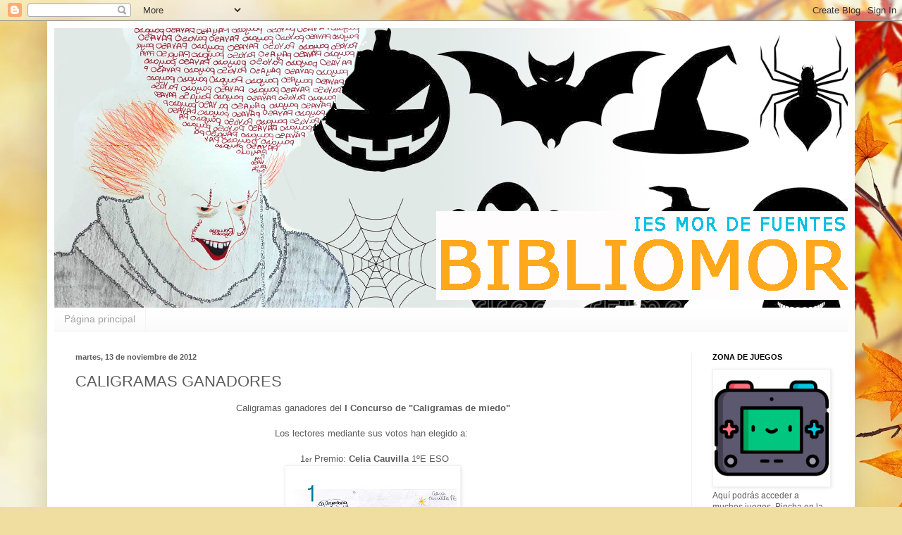

--- FILE ---
content_type: text/html; charset=UTF-8
request_url: https://bibliomor.blogspot.com/2012/11/caligramas-ganadores.html
body_size: 23726
content:
<!DOCTYPE html>
<html class='v2' dir='ltr' lang='es'>
<head>
<link href='https://www.blogger.com/static/v1/widgets/335934321-css_bundle_v2.css' rel='stylesheet' type='text/css'/>
<meta content='width=1100' name='viewport'/>
<meta content='text/html; charset=UTF-8' http-equiv='Content-Type'/>
<meta content='blogger' name='generator'/>
<link href='https://bibliomor.blogspot.com/favicon.ico' rel='icon' type='image/x-icon'/>
<link href='http://bibliomor.blogspot.com/2012/11/caligramas-ganadores.html' rel='canonical'/>
<link rel="alternate" type="application/atom+xml" title="BIBLIOMOR - Atom" href="https://bibliomor.blogspot.com/feeds/posts/default" />
<link rel="alternate" type="application/rss+xml" title="BIBLIOMOR - RSS" href="https://bibliomor.blogspot.com/feeds/posts/default?alt=rss" />
<link rel="service.post" type="application/atom+xml" title="BIBLIOMOR - Atom" href="https://www.blogger.com/feeds/2142951297068964828/posts/default" />

<link rel="alternate" type="application/atom+xml" title="BIBLIOMOR - Atom" href="https://bibliomor.blogspot.com/feeds/5275731273190588047/comments/default" />
<!--Can't find substitution for tag [blog.ieCssRetrofitLinks]-->
<link href='https://blogger.googleusercontent.com/img/b/R29vZ2xl/AVvXsEgVBRuEkF0rYAsYoVxHTelMDwjBcxVO9HjvomgEaDSvmLgeqHeCTiTjhlzxJR1rltWWc4cNEnG5dJbowte_EPteYHA7dMTnkMuLJQjtyDFd0xQH3-QRIKwfZM0N9zl-8YxipYByPgBsYsfH/s320/caligrama+premio+1.jpg' rel='image_src'/>
<meta content='http://bibliomor.blogspot.com/2012/11/caligramas-ganadores.html' property='og:url'/>
<meta content='CALIGRAMAS GANADORES' property='og:title'/>
<meta content=' Caligramas ganadores del I Concurso de &quot;Caligramas de miedo&quot;     Los lectores mediante sus votos han elegido a:         1 er  Premio: Celia...' property='og:description'/>
<meta content='https://blogger.googleusercontent.com/img/b/R29vZ2xl/AVvXsEgVBRuEkF0rYAsYoVxHTelMDwjBcxVO9HjvomgEaDSvmLgeqHeCTiTjhlzxJR1rltWWc4cNEnG5dJbowte_EPteYHA7dMTnkMuLJQjtyDFd0xQH3-QRIKwfZM0N9zl-8YxipYByPgBsYsfH/w1200-h630-p-k-no-nu/caligrama+premio+1.jpg' property='og:image'/>
<title>BIBLIOMOR: CALIGRAMAS GANADORES</title>
<style id='page-skin-1' type='text/css'><!--
/*
-----------------------------------------------
Blogger Template Style
Name:     Simple
Designer: Blogger
URL:      www.blogger.com
----------------------------------------------- */
/* Content
----------------------------------------------- */
body {
font: normal normal 12px Arial, Tahoma, Helvetica, FreeSans, sans-serif;
color: #5c5c5c;
background: #f0dea0 url(https://themes.googleusercontent.com/image?id=15WpXezK_EJnbLiccWkVt3W0zzf1TQraiKrJPyDvVmnulsEaS7pxD4ot0icoA44nu-xTv) no-repeat fixed top center /* Credit: borchee (http://www.istockphoto.com/portfolio/borchee?platform=blogger) */;
padding: 0 40px 40px 40px;
}
html body .region-inner {
min-width: 0;
max-width: 100%;
width: auto;
}
h2 {
font-size: 22px;
}
a:link {
text-decoration:none;
color: #ebbb14;
}
a:visited {
text-decoration:none;
color: #949494;
}
a:hover {
text-decoration:underline;
color: #ffed1b;
}
.body-fauxcolumn-outer .fauxcolumn-inner {
background: transparent none repeat scroll top left;
_background-image: none;
}
.body-fauxcolumn-outer .cap-top {
position: absolute;
z-index: 1;
height: 400px;
width: 100%;
}
.body-fauxcolumn-outer .cap-top .cap-left {
width: 100%;
background: transparent none repeat-x scroll top left;
_background-image: none;
}
.content-outer {
-moz-box-shadow: 0 0 40px rgba(0, 0, 0, .15);
-webkit-box-shadow: 0 0 5px rgba(0, 0, 0, .15);
-goog-ms-box-shadow: 0 0 10px #333333;
box-shadow: 0 0 40px rgba(0, 0, 0, .15);
margin-bottom: 1px;
}
.content-inner {
padding: 10px 10px;
}
.content-inner {
background-color: #ffffff;
}
/* Header
----------------------------------------------- */
.header-outer {
background: #ebbb14 url(https://resources.blogblog.com/blogblog/data/1kt/simple/gradients_light.png) repeat-x scroll 0 -400px;
_background-image: none;
}
.Header h1 {
font: normal normal 60px Arial, Tahoma, Helvetica, FreeSans, sans-serif;
color: #ffffff;
text-shadow: 1px 2px 3px rgba(0, 0, 0, .2);
}
.Header h1 a {
color: #ffffff;
}
.Header .description {
font-size: 140%;
color: #ffffff;
}
.header-inner .Header .titlewrapper {
padding: 22px 30px;
}
.header-inner .Header .descriptionwrapper {
padding: 0 30px;
}
/* Tabs
----------------------------------------------- */
.tabs-inner .section:first-child {
border-top: 0 solid #f2f2f2;
}
.tabs-inner .section:first-child ul {
margin-top: -0;
border-top: 0 solid #f2f2f2;
border-left: 0 solid #f2f2f2;
border-right: 0 solid #f2f2f2;
}
.tabs-inner .widget ul {
background: #f9f9f9 url(https://resources.blogblog.com/blogblog/data/1kt/simple/gradients_light.png) repeat-x scroll 0 -800px;
_background-image: none;
border-bottom: 1px solid #f2f2f2;
margin-top: 0;
margin-left: -30px;
margin-right: -30px;
}
.tabs-inner .widget li a {
display: inline-block;
padding: .6em 1em;
font: normal normal 14px Arial, Tahoma, Helvetica, FreeSans, sans-serif;
color: #a3a3a3;
border-left: 1px solid #ffffff;
border-right: 1px solid #f2f2f2;
}
.tabs-inner .widget li:first-child a {
border-left: none;
}
.tabs-inner .widget li.selected a, .tabs-inner .widget li a:hover {
color: #000000;
background-color: #f2f2f2;
text-decoration: none;
}
/* Columns
----------------------------------------------- */
.main-outer {
border-top: 0 solid #f2f2f2;
}
.fauxcolumn-left-outer .fauxcolumn-inner {
border-right: 1px solid #f2f2f2;
}
.fauxcolumn-right-outer .fauxcolumn-inner {
border-left: 1px solid #f2f2f2;
}
/* Headings
----------------------------------------------- */
div.widget > h2,
div.widget h2.title {
margin: 0 0 1em 0;
font: normal bold 11px Arial, Tahoma, Helvetica, FreeSans, sans-serif;
color: #000000;
}
/* Widgets
----------------------------------------------- */
.widget .zippy {
color: #a3a3a3;
text-shadow: 2px 2px 1px rgba(0, 0, 0, .1);
}
.widget .popular-posts ul {
list-style: none;
}
/* Posts
----------------------------------------------- */
h2.date-header {
font: normal bold 11px Arial, Tahoma, Helvetica, FreeSans, sans-serif;
}
.date-header span {
background-color: rgba(90,90,90,0);
color: #5c5c5c;
padding: inherit;
letter-spacing: inherit;
margin: inherit;
}
.main-inner {
padding-top: 30px;
padding-bottom: 30px;
}
.main-inner .column-center-inner {
padding: 0 15px;
}
.main-inner .column-center-inner .section {
margin: 0 15px;
}
.post {
margin: 0 0 25px 0;
}
h3.post-title, .comments h4 {
font: normal normal 22px Arial, Tahoma, Helvetica, FreeSans, sans-serif;
margin: .75em 0 0;
}
.post-body {
font-size: 110%;
line-height: 1.4;
position: relative;
}
.post-body img, .post-body .tr-caption-container, .Profile img, .Image img,
.BlogList .item-thumbnail img {
padding: 2px;
background: #ffffff;
border: 1px solid #f2f2f2;
-moz-box-shadow: 1px 1px 5px rgba(0, 0, 0, .1);
-webkit-box-shadow: 1px 1px 5px rgba(0, 0, 0, .1);
box-shadow: 1px 1px 5px rgba(0, 0, 0, .1);
}
.post-body img, .post-body .tr-caption-container {
padding: 5px;
}
.post-body .tr-caption-container {
color: #5c5c5c;
}
.post-body .tr-caption-container img {
padding: 0;
background: transparent;
border: none;
-moz-box-shadow: 0 0 0 rgba(0, 0, 0, .1);
-webkit-box-shadow: 0 0 0 rgba(0, 0, 0, .1);
box-shadow: 0 0 0 rgba(0, 0, 0, .1);
}
.post-header {
margin: 0 0 1.5em;
line-height: 1.6;
font-size: 90%;
}
.post-footer {
margin: 20px -2px 0;
padding: 5px 10px;
color: #7a7a7a;
background-color: #fdfdfd;
border-bottom: 1px solid #f2f2f2;
line-height: 1.6;
font-size: 90%;
}
#comments .comment-author {
padding-top: 1.5em;
border-top: 1px solid #f2f2f2;
background-position: 0 1.5em;
}
#comments .comment-author:first-child {
padding-top: 0;
border-top: none;
}
.avatar-image-container {
margin: .2em 0 0;
}
#comments .avatar-image-container img {
border: 1px solid #f2f2f2;
}
/* Comments
----------------------------------------------- */
.comments .comments-content .icon.blog-author {
background-repeat: no-repeat;
background-image: url([data-uri]);
}
.comments .comments-content .loadmore a {
border-top: 1px solid #a3a3a3;
border-bottom: 1px solid #a3a3a3;
}
.comments .comment-thread.inline-thread {
background-color: #fdfdfd;
}
.comments .continue {
border-top: 2px solid #a3a3a3;
}
/* Accents
---------------------------------------------- */
.section-columns td.columns-cell {
border-left: 1px solid #f2f2f2;
}
.blog-pager {
background: transparent none no-repeat scroll top center;
}
.blog-pager-older-link, .home-link,
.blog-pager-newer-link {
background-color: #ffffff;
padding: 5px;
}
.footer-outer {
border-top: 0 dashed #bbbbbb;
}
/* Mobile
----------------------------------------------- */
body.mobile  {
background-size: auto;
}
.mobile .body-fauxcolumn-outer {
background: transparent none repeat scroll top left;
}
.mobile .body-fauxcolumn-outer .cap-top {
background-size: 100% auto;
}
.mobile .content-outer {
-webkit-box-shadow: 0 0 3px rgba(0, 0, 0, .15);
box-shadow: 0 0 3px rgba(0, 0, 0, .15);
}
.mobile .tabs-inner .widget ul {
margin-left: 0;
margin-right: 0;
}
.mobile .post {
margin: 0;
}
.mobile .main-inner .column-center-inner .section {
margin: 0;
}
.mobile .date-header span {
padding: 0.1em 10px;
margin: 0 -10px;
}
.mobile h3.post-title {
margin: 0;
}
.mobile .blog-pager {
background: transparent none no-repeat scroll top center;
}
.mobile .footer-outer {
border-top: none;
}
.mobile .main-inner, .mobile .footer-inner {
background-color: #ffffff;
}
.mobile-index-contents {
color: #5c5c5c;
}
.mobile-link-button {
background-color: #ebbb14;
}
.mobile-link-button a:link, .mobile-link-button a:visited {
color: #ffffff;
}
.mobile .tabs-inner .section:first-child {
border-top: none;
}
.mobile .tabs-inner .PageList .widget-content {
background-color: #f2f2f2;
color: #000000;
border-top: 1px solid #f2f2f2;
border-bottom: 1px solid #f2f2f2;
}
.mobile .tabs-inner .PageList .widget-content .pagelist-arrow {
border-left: 1px solid #f2f2f2;
}

--></style>
<style id='template-skin-1' type='text/css'><!--
body {
min-width: 1146px;
}
.content-outer, .content-fauxcolumn-outer, .region-inner {
min-width: 1146px;
max-width: 1146px;
_width: 1146px;
}
.main-inner .columns {
padding-left: 0;
padding-right: 222px;
}
.main-inner .fauxcolumn-center-outer {
left: 0;
right: 222px;
/* IE6 does not respect left and right together */
_width: expression(this.parentNode.offsetWidth -
parseInt("0") -
parseInt("222px") + 'px');
}
.main-inner .fauxcolumn-left-outer {
width: 0;
}
.main-inner .fauxcolumn-right-outer {
width: 222px;
}
.main-inner .column-left-outer {
width: 0;
right: 100%;
margin-left: -0;
}
.main-inner .column-right-outer {
width: 222px;
margin-right: -222px;
}
#layout {
min-width: 0;
}
#layout .content-outer {
min-width: 0;
width: 800px;
}
#layout .region-inner {
min-width: 0;
width: auto;
}
body#layout div.add_widget {
padding: 8px;
}
body#layout div.add_widget a {
margin-left: 32px;
}
--></style>
<style>
    body {background-image:url(https\:\/\/themes.googleusercontent.com\/image?id=15WpXezK_EJnbLiccWkVt3W0zzf1TQraiKrJPyDvVmnulsEaS7pxD4ot0icoA44nu-xTv);}
    
@media (max-width: 200px) { body {background-image:url(https\:\/\/themes.googleusercontent.com\/image?id=15WpXezK_EJnbLiccWkVt3W0zzf1TQraiKrJPyDvVmnulsEaS7pxD4ot0icoA44nu-xTv&options=w200);}}
@media (max-width: 400px) and (min-width: 201px) { body {background-image:url(https\:\/\/themes.googleusercontent.com\/image?id=15WpXezK_EJnbLiccWkVt3W0zzf1TQraiKrJPyDvVmnulsEaS7pxD4ot0icoA44nu-xTv&options=w400);}}
@media (max-width: 800px) and (min-width: 401px) { body {background-image:url(https\:\/\/themes.googleusercontent.com\/image?id=15WpXezK_EJnbLiccWkVt3W0zzf1TQraiKrJPyDvVmnulsEaS7pxD4ot0icoA44nu-xTv&options=w800);}}
@media (max-width: 1200px) and (min-width: 801px) { body {background-image:url(https\:\/\/themes.googleusercontent.com\/image?id=15WpXezK_EJnbLiccWkVt3W0zzf1TQraiKrJPyDvVmnulsEaS7pxD4ot0icoA44nu-xTv&options=w1200);}}
/* Last tag covers anything over one higher than the previous max-size cap. */
@media (min-width: 1201px) { body {background-image:url(https\:\/\/themes.googleusercontent.com\/image?id=15WpXezK_EJnbLiccWkVt3W0zzf1TQraiKrJPyDvVmnulsEaS7pxD4ot0icoA44nu-xTv&options=w1600);}}
  </style>
<link href='https://www.blogger.com/dyn-css/authorization.css?targetBlogID=2142951297068964828&amp;zx=25084318-3b61-46ad-85a8-ab2f66776bd2' media='none' onload='if(media!=&#39;all&#39;)media=&#39;all&#39;' rel='stylesheet'/><noscript><link href='https://www.blogger.com/dyn-css/authorization.css?targetBlogID=2142951297068964828&amp;zx=25084318-3b61-46ad-85a8-ab2f66776bd2' rel='stylesheet'/></noscript>
<meta name='google-adsense-platform-account' content='ca-host-pub-1556223355139109'/>
<meta name='google-adsense-platform-domain' content='blogspot.com'/>

</head>
<body class='loading variant-bold'>
<div class='navbar section' id='navbar' name='Barra de navegación'><div class='widget Navbar' data-version='1' id='Navbar1'><script type="text/javascript">
    function setAttributeOnload(object, attribute, val) {
      if(window.addEventListener) {
        window.addEventListener('load',
          function(){ object[attribute] = val; }, false);
      } else {
        window.attachEvent('onload', function(){ object[attribute] = val; });
      }
    }
  </script>
<div id="navbar-iframe-container"></div>
<script type="text/javascript" src="https://apis.google.com/js/platform.js"></script>
<script type="text/javascript">
      gapi.load("gapi.iframes:gapi.iframes.style.bubble", function() {
        if (gapi.iframes && gapi.iframes.getContext) {
          gapi.iframes.getContext().openChild({
              url: 'https://www.blogger.com/navbar/2142951297068964828?po\x3d5275731273190588047\x26origin\x3dhttps://bibliomor.blogspot.com',
              where: document.getElementById("navbar-iframe-container"),
              id: "navbar-iframe"
          });
        }
      });
    </script><script type="text/javascript">
(function() {
var script = document.createElement('script');
script.type = 'text/javascript';
script.src = '//pagead2.googlesyndication.com/pagead/js/google_top_exp.js';
var head = document.getElementsByTagName('head')[0];
if (head) {
head.appendChild(script);
}})();
</script>
</div></div>
<div class='body-fauxcolumns'>
<div class='fauxcolumn-outer body-fauxcolumn-outer'>
<div class='cap-top'>
<div class='cap-left'></div>
<div class='cap-right'></div>
</div>
<div class='fauxborder-left'>
<div class='fauxborder-right'></div>
<div class='fauxcolumn-inner'>
</div>
</div>
<div class='cap-bottom'>
<div class='cap-left'></div>
<div class='cap-right'></div>
</div>
</div>
</div>
<div class='content'>
<div class='content-fauxcolumns'>
<div class='fauxcolumn-outer content-fauxcolumn-outer'>
<div class='cap-top'>
<div class='cap-left'></div>
<div class='cap-right'></div>
</div>
<div class='fauxborder-left'>
<div class='fauxborder-right'></div>
<div class='fauxcolumn-inner'>
</div>
</div>
<div class='cap-bottom'>
<div class='cap-left'></div>
<div class='cap-right'></div>
</div>
</div>
</div>
<div class='content-outer'>
<div class='content-cap-top cap-top'>
<div class='cap-left'></div>
<div class='cap-right'></div>
</div>
<div class='fauxborder-left content-fauxborder-left'>
<div class='fauxborder-right content-fauxborder-right'></div>
<div class='content-inner'>
<header>
<div class='header-outer'>
<div class='header-cap-top cap-top'>
<div class='cap-left'></div>
<div class='cap-right'></div>
</div>
<div class='fauxborder-left header-fauxborder-left'>
<div class='fauxborder-right header-fauxborder-right'></div>
<div class='region-inner header-inner'>
<div class='header section' id='header' name='Cabecera'><div class='widget Header' data-version='1' id='Header1'>
<div id='header-inner'>
<a href='https://bibliomor.blogspot.com/' style='display: block'>
<img alt='BIBLIOMOR' height='397px; ' id='Header1_headerimg' src='https://blogger.googleusercontent.com/img/b/R29vZ2xl/AVvXsEjovoa0dAejL7Q9DlvyfDQdfcT97r9-FU6aYHfnqsk-dpltRPNzfMPGxQwC3n_uu-xm3BV4Nzw3v8rUqt82JgF7ZaxfEPZOkdnZ1WylGA-TElgI5P8UmURNjwhD5-yVPJHGgPBMinvX0ICF/s1150/car%25C3%25A1tula+de+miedo+2020.jpg' style='display: block' width='1150px; '/>
</a>
</div>
</div></div>
</div>
</div>
<div class='header-cap-bottom cap-bottom'>
<div class='cap-left'></div>
<div class='cap-right'></div>
</div>
</div>
</header>
<div class='tabs-outer'>
<div class='tabs-cap-top cap-top'>
<div class='cap-left'></div>
<div class='cap-right'></div>
</div>
<div class='fauxborder-left tabs-fauxborder-left'>
<div class='fauxborder-right tabs-fauxborder-right'></div>
<div class='region-inner tabs-inner'>
<div class='tabs section' id='crosscol' name='Multicolumnas'><div class='widget PageList' data-version='1' id='PageList1'>
<h2>IES José Mor de Fuentes</h2>
<div class='widget-content'>
<ul>
<li>
<a href='https://bibliomor.blogspot.com/'>Página principal</a>
</li>
</ul>
<div class='clear'></div>
</div>
</div></div>
<div class='tabs no-items section' id='crosscol-overflow' name='Cross-Column 2'></div>
</div>
</div>
<div class='tabs-cap-bottom cap-bottom'>
<div class='cap-left'></div>
<div class='cap-right'></div>
</div>
</div>
<div class='main-outer'>
<div class='main-cap-top cap-top'>
<div class='cap-left'></div>
<div class='cap-right'></div>
</div>
<div class='fauxborder-left main-fauxborder-left'>
<div class='fauxborder-right main-fauxborder-right'></div>
<div class='region-inner main-inner'>
<div class='columns fauxcolumns'>
<div class='fauxcolumn-outer fauxcolumn-center-outer'>
<div class='cap-top'>
<div class='cap-left'></div>
<div class='cap-right'></div>
</div>
<div class='fauxborder-left'>
<div class='fauxborder-right'></div>
<div class='fauxcolumn-inner'>
</div>
</div>
<div class='cap-bottom'>
<div class='cap-left'></div>
<div class='cap-right'></div>
</div>
</div>
<div class='fauxcolumn-outer fauxcolumn-left-outer'>
<div class='cap-top'>
<div class='cap-left'></div>
<div class='cap-right'></div>
</div>
<div class='fauxborder-left'>
<div class='fauxborder-right'></div>
<div class='fauxcolumn-inner'>
</div>
</div>
<div class='cap-bottom'>
<div class='cap-left'></div>
<div class='cap-right'></div>
</div>
</div>
<div class='fauxcolumn-outer fauxcolumn-right-outer'>
<div class='cap-top'>
<div class='cap-left'></div>
<div class='cap-right'></div>
</div>
<div class='fauxborder-left'>
<div class='fauxborder-right'></div>
<div class='fauxcolumn-inner'>
</div>
</div>
<div class='cap-bottom'>
<div class='cap-left'></div>
<div class='cap-right'></div>
</div>
</div>
<!-- corrects IE6 width calculation -->
<div class='columns-inner'>
<div class='column-center-outer'>
<div class='column-center-inner'>
<div class='main section' id='main' name='Principal'><div class='widget Blog' data-version='1' id='Blog1'>
<div class='blog-posts hfeed'>

          <div class="date-outer">
        
<h2 class='date-header'><span>martes, 13 de noviembre de 2012</span></h2>

          <div class="date-posts">
        
<div class='post-outer'>
<div class='post hentry uncustomized-post-template' itemprop='blogPost' itemscope='itemscope' itemtype='http://schema.org/BlogPosting'>
<meta content='https://blogger.googleusercontent.com/img/b/R29vZ2xl/AVvXsEgVBRuEkF0rYAsYoVxHTelMDwjBcxVO9HjvomgEaDSvmLgeqHeCTiTjhlzxJR1rltWWc4cNEnG5dJbowte_EPteYHA7dMTnkMuLJQjtyDFd0xQH3-QRIKwfZM0N9zl-8YxipYByPgBsYsfH/s320/caligrama+premio+1.jpg' itemprop='image_url'/>
<meta content='2142951297068964828' itemprop='blogId'/>
<meta content='5275731273190588047' itemprop='postId'/>
<a name='5275731273190588047'></a>
<h3 class='post-title entry-title' itemprop='name'>
CALIGRAMAS GANADORES
</h3>
<div class='post-header'>
<div class='post-header-line-1'></div>
</div>
<div class='post-body entry-content' id='post-body-5275731273190588047' itemprop='description articleBody'>
<div style="text-align: center;">
<span style="font-family: Arial, Helvetica, sans-serif;">Caligramas ganadores del </span><b style="font-family: Arial, Helvetica, sans-serif;">I Concurso de "Caligramas de miedo"</b></div>
<div style="text-align: center;">
<b style="font-family: Arial, Helvetica, sans-serif;"><br /></b></div>
<div style="text-align: center;">
<span style="font-family: Arial, Helvetica, sans-serif;">Los lectores mediante sus votos han elegido a:&nbsp;</span></div>
<div style="text-align: center;">
<b style="font-family: Arial, Helvetica, sans-serif;"><br /></b></div>
<div class="separator" style="clear: both; text-align: center;">
</div>
<div style="text-align: center;">
<span style="font-family: Arial, Helvetica, sans-serif;">&nbsp;1<span style="font-size: x-small;">er</span> Premio: <b>Celia Cauvilla</b> 1ºE ESO</span></div>
<div class="separator" style="clear: both; text-align: center;">
<a href="https://blogger.googleusercontent.com/img/b/R29vZ2xl/AVvXsEgVBRuEkF0rYAsYoVxHTelMDwjBcxVO9HjvomgEaDSvmLgeqHeCTiTjhlzxJR1rltWWc4cNEnG5dJbowte_EPteYHA7dMTnkMuLJQjtyDFd0xQH3-QRIKwfZM0N9zl-8YxipYByPgBsYsfH/s1600/caligrama+premio+1.jpg" imageanchor="1" style="margin-left: 1em; margin-right: 1em;"><img border="0" height="320" src="https://blogger.googleusercontent.com/img/b/R29vZ2xl/AVvXsEgVBRuEkF0rYAsYoVxHTelMDwjBcxVO9HjvomgEaDSvmLgeqHeCTiTjhlzxJR1rltWWc4cNEnG5dJbowte_EPteYHA7dMTnkMuLJQjtyDFd0xQH3-QRIKwfZM0N9zl-8YxipYByPgBsYsfH/s320/caligrama+premio+1.jpg" width="238" /></a></div>
<div class="separator" style="clear: both; text-align: center;">
<span style="font-family: Arial, Helvetica, sans-serif;"><br /></span></div>
<div class="separator" style="clear: both; text-align: center;">
<span style="font-family: Arial, Helvetica, sans-serif;">2º Premio:&nbsp;<b>Lorena Sierra</b> 1ºE ESO</span></div>
<div class="separator" style="clear: both; text-align: center;">
<br /></div>
<div class="separator" style="clear: both; text-align: center;">
<a href="https://blogger.googleusercontent.com/img/b/R29vZ2xl/AVvXsEhztsFwobReq58Ueqdl3ILdcZVIfUjJAC1Q_8XQBfCQshhrJiztbn_ipzlsLwrJyzt0JOVHGGli1yFWASe1Vqrdt2ka-J6R0nOxRtVFHT3pPr_RuuWE3yv6Bw_j9qox2NSUGiXQabh_Molh/s1600/caligrama+2%25C2%25BA+premio.jpg" imageanchor="1" style="margin-left: 1em; margin-right: 1em;"><img border="0" height="212" src="https://blogger.googleusercontent.com/img/b/R29vZ2xl/AVvXsEhztsFwobReq58Ueqdl3ILdcZVIfUjJAC1Q_8XQBfCQshhrJiztbn_ipzlsLwrJyzt0JOVHGGli1yFWASe1Vqrdt2ka-J6R0nOxRtVFHT3pPr_RuuWE3yv6Bw_j9qox2NSUGiXQabh_Molh/s320/caligrama+2%25C2%25BA+premio.jpg" width="320" /></a></div>
<div class="separator" style="clear: both; text-align: center;">
<br /></div>
<div class="separator" style="clear: both; text-align: center;">
<span style="font-family: Arial, Helvetica, sans-serif;">3er Premio: <b>Guillen González</b> 1ºE ESO</span></div>
<div class="separator" style="clear: both; text-align: center;">
<a href="https://blogger.googleusercontent.com/img/b/R29vZ2xl/AVvXsEjEc4FxjvR64VDLl5Z6rERrBQt1Q_84EVHNIUmZwgKpQue6OGUDo9cQpVICEz2pKFsjGDwgKpHuCZANVvo7DBodAFHSGIm9pessaQXidV1exPGlAgeAfqGcWdpIagE8xYBb1DVZ4I5Ikiyf/s1600/caligrama+3er+premio.jpg" imageanchor="1" style="margin-left: 1em; margin-right: 1em;"><img border="0" height="320" src="https://blogger.googleusercontent.com/img/b/R29vZ2xl/AVvXsEjEc4FxjvR64VDLl5Z6rERrBQt1Q_84EVHNIUmZwgKpQue6OGUDo9cQpVICEz2pKFsjGDwgKpHuCZANVvo7DBodAFHSGIm9pessaQXidV1exPGlAgeAfqGcWdpIagE8xYBb1DVZ4I5Ikiyf/s320/caligrama+3er+premio.jpg" width="214" /></a></div>
<div class="separator" style="clear: both; text-align: center;">
<br /></div>
<div class="separator" style="clear: both; text-align: center;">
<span style="font-family: Arial, Helvetica, sans-serif;">ENHORABUENA a todos los participantes y en especial a los tres ganadores.&nbsp;</span></div>
<div class="separator" style="clear: both; text-align: center;">
<span style="font-family: Arial, Helvetica, sans-serif;">&#161;A seguir así!</span></div>
<div class="separator" style="clear: both; text-align: center;">
<span style="font-family: Arial, Helvetica, sans-serif;">Nos vemos en la entrega de premios.&nbsp;</span></div>
<div class="separator" style="clear: both; text-align: center;">
<span style="font-family: Arial, Helvetica, sans-serif;"><br /></span></div>
<div class="separator" style="clear: both; text-align: center;">
<br /></div>
<div class="separator" style="clear: both; text-align: center;">
<br /></div>
<div class="separator" style="clear: both; text-align: center;">
<br /></div>
<div class="separator" style="clear: both; text-align: center;">
<br /></div>
<div class="separator" style="clear: both; text-align: center;">
<br /></div>
<div class="separator" style="clear: both; text-align: center;">
<br /></div>
<div class="separator" style="clear: both; text-align: center;">
<br /></div>
<div class="separator" style="clear: both; text-align: center;">
<br /></div>
<div class="separator" style="clear: both; text-align: center;">
<br /></div>
<div class="separator" style="clear: both; text-align: center;">
<br /></div>
<div class="separator" style="clear: both; text-align: center;">
<br /></div>
<div class="separator" style="clear: both; text-align: center;">
<br /></div>
<div class="separator" style="clear: both; text-align: center;">
<br /></div>
<div class="separator" style="clear: both; text-align: center;">
<br /></div>
<div style="text-align: center;">
<b style="font-family: Arial, Helvetica, sans-serif;"><br /></b></div>
<div style='clear: both;'></div>
</div>
<div class='post-footer'>
<div class='post-footer-line post-footer-line-1'>
<span class='post-author vcard'>
Publicado por
<span class='fn' itemprop='author' itemscope='itemscope' itemtype='http://schema.org/Person'>
<meta content='https://www.blogger.com/profile/03719725476580636227' itemprop='url'/>
<a class='g-profile' href='https://www.blogger.com/profile/03719725476580636227' rel='author' title='author profile'>
<span itemprop='name'>bibliofilo</span>
</a>
</span>
</span>
<span class='post-timestamp'>
en
<meta content='http://bibliomor.blogspot.com/2012/11/caligramas-ganadores.html' itemprop='url'/>
<a class='timestamp-link' href='https://bibliomor.blogspot.com/2012/11/caligramas-ganadores.html' rel='bookmark' title='permanent link'><abbr class='published' itemprop='datePublished' title='2012-11-13T22:02:00+01:00'>22:02</abbr></a>
</span>
<span class='post-comment-link'>
</span>
<span class='post-icons'>
<span class='item-action'>
<a href='https://www.blogger.com/email-post/2142951297068964828/5275731273190588047' title='Enviar entrada por correo electrónico'>
<img alt='' class='icon-action' height='13' src='https://resources.blogblog.com/img/icon18_email.gif' width='18'/>
</a>
</span>
<span class='item-control blog-admin pid-1009435095'>
<a href='https://www.blogger.com/post-edit.g?blogID=2142951297068964828&postID=5275731273190588047&from=pencil' title='Editar entrada'>
<img alt='' class='icon-action' height='18' src='https://resources.blogblog.com/img/icon18_edit_allbkg.gif' width='18'/>
</a>
</span>
</span>
<div class='post-share-buttons goog-inline-block'>
</div>
</div>
<div class='post-footer-line post-footer-line-2'>
<span class='post-labels'>
Etiquetas:
<a href='https://bibliomor.blogspot.com/search/label/CONCURSOS' rel='tag'>CONCURSOS</a>
</span>
</div>
<div class='post-footer-line post-footer-line-3'>
<span class='post-location'>
</span>
</div>
</div>
</div>
<div class='comments' id='comments'>
<a name='comments'></a>
<h4>No hay comentarios:</h4>
<div id='Blog1_comments-block-wrapper'>
<dl class='avatar-comment-indent' id='comments-block'>
</dl>
</div>
<p class='comment-footer'>
<div class='comment-form'>
<a name='comment-form'></a>
<h4 id='comment-post-message'>Publicar un comentario</h4>
<p>
</p>
<a href='https://www.blogger.com/comment/frame/2142951297068964828?po=5275731273190588047&hl=es&saa=85391&origin=https://bibliomor.blogspot.com' id='comment-editor-src'></a>
<iframe allowtransparency='true' class='blogger-iframe-colorize blogger-comment-from-post' frameborder='0' height='410px' id='comment-editor' name='comment-editor' src='' width='100%'></iframe>
<script src='https://www.blogger.com/static/v1/jsbin/2830521187-comment_from_post_iframe.js' type='text/javascript'></script>
<script type='text/javascript'>
      BLOG_CMT_createIframe('https://www.blogger.com/rpc_relay.html');
    </script>
</div>
</p>
</div>
</div>

        </div></div>
      
</div>
<div class='blog-pager' id='blog-pager'>
<span id='blog-pager-newer-link'>
<a class='blog-pager-newer-link' href='https://bibliomor.blogspot.com/2012/11/ganadores-iii-concurso-en-5-historias.html' id='Blog1_blog-pager-newer-link' title='Entrada más reciente'>Entrada más reciente</a>
</span>
<span id='blog-pager-older-link'>
<a class='blog-pager-older-link' href='https://bibliomor.blogspot.com/2012/11/votaciones-caligramas.html' id='Blog1_blog-pager-older-link' title='Entrada antigua'>Entrada antigua</a>
</span>
<a class='home-link' href='https://bibliomor.blogspot.com/'>Inicio</a>
</div>
<div class='clear'></div>
<div class='post-feeds'>
<div class='feed-links'>
Suscribirse a:
<a class='feed-link' href='https://bibliomor.blogspot.com/feeds/5275731273190588047/comments/default' target='_blank' type='application/atom+xml'>Enviar comentarios (Atom)</a>
</div>
</div>
</div></div>
</div>
</div>
<div class='column-left-outer'>
<div class='column-left-inner'>
<aside>
</aside>
</div>
</div>
<div class='column-right-outer'>
<div class='column-right-inner'>
<aside>
<div class='sidebar section' id='sidebar-right-1'><div class='widget Image' data-version='1' id='Image3'>
<h2>ZONA DE JUEGOS</h2>
<div class='widget-content'>
<a href='https://puzzel.org/es/'>
<img alt='ZONA DE JUEGOS' height='162' id='Image3_img' src='[data-uri]' width='162'/>
</a>
<br/>
<span class='caption'>Aquí podrás acceder a muchos juegos. Pincha en la imagen y... &#161;A jugar!</span>
</div>
<div class='clear'></div>
</div><div class='widget Image' data-version='1' id='Image2'>
<h2>MÓDULOS Y ESCULTURA  2ºESO 2020</h2>
<div class='widget-content'>
<a href='https://padlet.com/dulceramiz/saqakf2ic7wfso1y'>
<img alt='MÓDULOS Y ESCULTURA  2ºESO 2020' height='140' id='Image2_img' src='https://blogger.googleusercontent.com/img/b/R29vZ2xl/AVvXsEglZ00kWbu6jXJCxh6T71X1snlzmGEDKo6nFSS8Q9ovd6ndvrjuW03kavNjQ18eZNAFx6RO2z13d-s4ztRjyNLqmWOUq_zOZMZA0yWr3M1UUY-Nc07qWXpp0TX685hyphenhyphenrTRXl5wq1w-b1gsB/s140/alba+.jpeg' width='98'/>
</a>
<br/>
<span class='caption'>EXPOSICIÓN VIRTUAL</span>
</div>
<div class='clear'></div>
</div><div class='widget Image' data-version='1' id='Image1'>
<div class='widget-content'>
<img alt='' height='87' id='Image1_img' src='https://blogger.googleusercontent.com/img/b/R29vZ2xl/AVvXsEhfI07MJgWuJBMuRI9hfFduL4WE9Y8a4VpU4zgf70h4Cxbt1U65HY9cMQlxLtyGNJyDYwDnOI8Y_h2uuX-3wBQx_ja4HWYhyphenhyphenLkUkiTeFkf9_RAfYNuXY0mQa3z8V-n8et0CG4HF4c74uX2G/s1600/logoBibliomor.jpg' width='150'/>
<br/>
</div>
<div class='clear'></div>
</div><div class='widget Image' data-version='1' id='Image7'>
<h2>DICCIONARIO RAE. Nueva edición</h2>
<div class='widget-content'>
<a href='http://www.rae.es/'>
<img alt='DICCIONARIO RAE. Nueva edición' height='100' id='Image7_img' src='https://blogger.googleusercontent.com/img/b/R29vZ2xl/AVvXsEgBE53PlpymGsA4_13lfnB2ynFU_Ok4pOwXutY34PulRQQT122bSFdLWfmHOz7qGdl24iqjWRMuIigiBdu7afvHobELsv6kMPwkKKMbaeinUxmz9qzgSBNPTp3puQMrGnbWeNtWPSUUt78M/s1600/Imagen_cubierta_DRAE.jpg' width='150'/>
</a>
<br/>
<span class='caption'>Consúltalo on-line</span>
</div>
<div class='clear'></div>
</div><div class='widget BlogArchive' data-version='1' id='BlogArchive1'>
<h2>ARCHIVOS DEL BLOG</h2>
<div class='widget-content'>
<div id='ArchiveList'>
<div id='BlogArchive1_ArchiveList'>
<ul class='hierarchy'>
<li class='archivedate collapsed'>
<a class='toggle' href='javascript:void(0)'>
<span class='zippy'>

        &#9658;&#160;
      
</span>
</a>
<a class='post-count-link' href='https://bibliomor.blogspot.com/2022/'>
2022
</a>
<span class='post-count' dir='ltr'>(8)</span>
<ul class='hierarchy'>
<li class='archivedate collapsed'>
<a class='toggle' href='javascript:void(0)'>
<span class='zippy'>

        &#9658;&#160;
      
</span>
</a>
<a class='post-count-link' href='https://bibliomor.blogspot.com/2022/04/'>
abril
</a>
<span class='post-count' dir='ltr'>(1)</span>
</li>
</ul>
<ul class='hierarchy'>
<li class='archivedate collapsed'>
<a class='toggle' href='javascript:void(0)'>
<span class='zippy'>

        &#9658;&#160;
      
</span>
</a>
<a class='post-count-link' href='https://bibliomor.blogspot.com/2022/03/'>
marzo
</a>
<span class='post-count' dir='ltr'>(7)</span>
</li>
</ul>
</li>
</ul>
<ul class='hierarchy'>
<li class='archivedate collapsed'>
<a class='toggle' href='javascript:void(0)'>
<span class='zippy'>

        &#9658;&#160;
      
</span>
</a>
<a class='post-count-link' href='https://bibliomor.blogspot.com/2021/'>
2021
</a>
<span class='post-count' dir='ltr'>(4)</span>
<ul class='hierarchy'>
<li class='archivedate collapsed'>
<a class='toggle' href='javascript:void(0)'>
<span class='zippy'>

        &#9658;&#160;
      
</span>
</a>
<a class='post-count-link' href='https://bibliomor.blogspot.com/2021/11/'>
noviembre
</a>
<span class='post-count' dir='ltr'>(4)</span>
</li>
</ul>
</li>
</ul>
<ul class='hierarchy'>
<li class='archivedate collapsed'>
<a class='toggle' href='javascript:void(0)'>
<span class='zippy'>

        &#9658;&#160;
      
</span>
</a>
<a class='post-count-link' href='https://bibliomor.blogspot.com/2020/'>
2020
</a>
<span class='post-count' dir='ltr'>(7)</span>
<ul class='hierarchy'>
<li class='archivedate collapsed'>
<a class='toggle' href='javascript:void(0)'>
<span class='zippy'>

        &#9658;&#160;
      
</span>
</a>
<a class='post-count-link' href='https://bibliomor.blogspot.com/2020/12/'>
diciembre
</a>
<span class='post-count' dir='ltr'>(1)</span>
</li>
</ul>
<ul class='hierarchy'>
<li class='archivedate collapsed'>
<a class='toggle' href='javascript:void(0)'>
<span class='zippy'>

        &#9658;&#160;
      
</span>
</a>
<a class='post-count-link' href='https://bibliomor.blogspot.com/2020/11/'>
noviembre
</a>
<span class='post-count' dir='ltr'>(4)</span>
</li>
</ul>
<ul class='hierarchy'>
<li class='archivedate collapsed'>
<a class='toggle' href='javascript:void(0)'>
<span class='zippy'>

        &#9658;&#160;
      
</span>
</a>
<a class='post-count-link' href='https://bibliomor.blogspot.com/2020/10/'>
octubre
</a>
<span class='post-count' dir='ltr'>(1)</span>
</li>
</ul>
<ul class='hierarchy'>
<li class='archivedate collapsed'>
<a class='toggle' href='javascript:void(0)'>
<span class='zippy'>

        &#9658;&#160;
      
</span>
</a>
<a class='post-count-link' href='https://bibliomor.blogspot.com/2020/01/'>
enero
</a>
<span class='post-count' dir='ltr'>(1)</span>
</li>
</ul>
</li>
</ul>
<ul class='hierarchy'>
<li class='archivedate collapsed'>
<a class='toggle' href='javascript:void(0)'>
<span class='zippy'>

        &#9658;&#160;
      
</span>
</a>
<a class='post-count-link' href='https://bibliomor.blogspot.com/2019/'>
2019
</a>
<span class='post-count' dir='ltr'>(23)</span>
<ul class='hierarchy'>
<li class='archivedate collapsed'>
<a class='toggle' href='javascript:void(0)'>
<span class='zippy'>

        &#9658;&#160;
      
</span>
</a>
<a class='post-count-link' href='https://bibliomor.blogspot.com/2019/11/'>
noviembre
</a>
<span class='post-count' dir='ltr'>(2)</span>
</li>
</ul>
<ul class='hierarchy'>
<li class='archivedate collapsed'>
<a class='toggle' href='javascript:void(0)'>
<span class='zippy'>

        &#9658;&#160;
      
</span>
</a>
<a class='post-count-link' href='https://bibliomor.blogspot.com/2019/10/'>
octubre
</a>
<span class='post-count' dir='ltr'>(1)</span>
</li>
</ul>
<ul class='hierarchy'>
<li class='archivedate collapsed'>
<a class='toggle' href='javascript:void(0)'>
<span class='zippy'>

        &#9658;&#160;
      
</span>
</a>
<a class='post-count-link' href='https://bibliomor.blogspot.com/2019/05/'>
mayo
</a>
<span class='post-count' dir='ltr'>(4)</span>
</li>
</ul>
<ul class='hierarchy'>
<li class='archivedate collapsed'>
<a class='toggle' href='javascript:void(0)'>
<span class='zippy'>

        &#9658;&#160;
      
</span>
</a>
<a class='post-count-link' href='https://bibliomor.blogspot.com/2019/04/'>
abril
</a>
<span class='post-count' dir='ltr'>(2)</span>
</li>
</ul>
<ul class='hierarchy'>
<li class='archivedate collapsed'>
<a class='toggle' href='javascript:void(0)'>
<span class='zippy'>

        &#9658;&#160;
      
</span>
</a>
<a class='post-count-link' href='https://bibliomor.blogspot.com/2019/03/'>
marzo
</a>
<span class='post-count' dir='ltr'>(4)</span>
</li>
</ul>
<ul class='hierarchy'>
<li class='archivedate collapsed'>
<a class='toggle' href='javascript:void(0)'>
<span class='zippy'>

        &#9658;&#160;
      
</span>
</a>
<a class='post-count-link' href='https://bibliomor.blogspot.com/2019/02/'>
febrero
</a>
<span class='post-count' dir='ltr'>(4)</span>
</li>
</ul>
<ul class='hierarchy'>
<li class='archivedate collapsed'>
<a class='toggle' href='javascript:void(0)'>
<span class='zippy'>

        &#9658;&#160;
      
</span>
</a>
<a class='post-count-link' href='https://bibliomor.blogspot.com/2019/01/'>
enero
</a>
<span class='post-count' dir='ltr'>(6)</span>
</li>
</ul>
</li>
</ul>
<ul class='hierarchy'>
<li class='archivedate collapsed'>
<a class='toggle' href='javascript:void(0)'>
<span class='zippy'>

        &#9658;&#160;
      
</span>
</a>
<a class='post-count-link' href='https://bibliomor.blogspot.com/2018/'>
2018
</a>
<span class='post-count' dir='ltr'>(20)</span>
<ul class='hierarchy'>
<li class='archivedate collapsed'>
<a class='toggle' href='javascript:void(0)'>
<span class='zippy'>

        &#9658;&#160;
      
</span>
</a>
<a class='post-count-link' href='https://bibliomor.blogspot.com/2018/12/'>
diciembre
</a>
<span class='post-count' dir='ltr'>(3)</span>
</li>
</ul>
<ul class='hierarchy'>
<li class='archivedate collapsed'>
<a class='toggle' href='javascript:void(0)'>
<span class='zippy'>

        &#9658;&#160;
      
</span>
</a>
<a class='post-count-link' href='https://bibliomor.blogspot.com/2018/11/'>
noviembre
</a>
<span class='post-count' dir='ltr'>(12)</span>
</li>
</ul>
<ul class='hierarchy'>
<li class='archivedate collapsed'>
<a class='toggle' href='javascript:void(0)'>
<span class='zippy'>

        &#9658;&#160;
      
</span>
</a>
<a class='post-count-link' href='https://bibliomor.blogspot.com/2018/10/'>
octubre
</a>
<span class='post-count' dir='ltr'>(5)</span>
</li>
</ul>
</li>
</ul>
<ul class='hierarchy'>
<li class='archivedate collapsed'>
<a class='toggle' href='javascript:void(0)'>
<span class='zippy'>

        &#9658;&#160;
      
</span>
</a>
<a class='post-count-link' href='https://bibliomor.blogspot.com/2017/'>
2017
</a>
<span class='post-count' dir='ltr'>(9)</span>
<ul class='hierarchy'>
<li class='archivedate collapsed'>
<a class='toggle' href='javascript:void(0)'>
<span class='zippy'>

        &#9658;&#160;
      
</span>
</a>
<a class='post-count-link' href='https://bibliomor.blogspot.com/2017/11/'>
noviembre
</a>
<span class='post-count' dir='ltr'>(1)</span>
</li>
</ul>
<ul class='hierarchy'>
<li class='archivedate collapsed'>
<a class='toggle' href='javascript:void(0)'>
<span class='zippy'>

        &#9658;&#160;
      
</span>
</a>
<a class='post-count-link' href='https://bibliomor.blogspot.com/2017/03/'>
marzo
</a>
<span class='post-count' dir='ltr'>(1)</span>
</li>
</ul>
<ul class='hierarchy'>
<li class='archivedate collapsed'>
<a class='toggle' href='javascript:void(0)'>
<span class='zippy'>

        &#9658;&#160;
      
</span>
</a>
<a class='post-count-link' href='https://bibliomor.blogspot.com/2017/02/'>
febrero
</a>
<span class='post-count' dir='ltr'>(5)</span>
</li>
</ul>
<ul class='hierarchy'>
<li class='archivedate collapsed'>
<a class='toggle' href='javascript:void(0)'>
<span class='zippy'>

        &#9658;&#160;
      
</span>
</a>
<a class='post-count-link' href='https://bibliomor.blogspot.com/2017/01/'>
enero
</a>
<span class='post-count' dir='ltr'>(2)</span>
</li>
</ul>
</li>
</ul>
<ul class='hierarchy'>
<li class='archivedate collapsed'>
<a class='toggle' href='javascript:void(0)'>
<span class='zippy'>

        &#9658;&#160;
      
</span>
</a>
<a class='post-count-link' href='https://bibliomor.blogspot.com/2016/'>
2016
</a>
<span class='post-count' dir='ltr'>(9)</span>
<ul class='hierarchy'>
<li class='archivedate collapsed'>
<a class='toggle' href='javascript:void(0)'>
<span class='zippy'>

        &#9658;&#160;
      
</span>
</a>
<a class='post-count-link' href='https://bibliomor.blogspot.com/2016/11/'>
noviembre
</a>
<span class='post-count' dir='ltr'>(3)</span>
</li>
</ul>
<ul class='hierarchy'>
<li class='archivedate collapsed'>
<a class='toggle' href='javascript:void(0)'>
<span class='zippy'>

        &#9658;&#160;
      
</span>
</a>
<a class='post-count-link' href='https://bibliomor.blogspot.com/2016/10/'>
octubre
</a>
<span class='post-count' dir='ltr'>(2)</span>
</li>
</ul>
<ul class='hierarchy'>
<li class='archivedate collapsed'>
<a class='toggle' href='javascript:void(0)'>
<span class='zippy'>

        &#9658;&#160;
      
</span>
</a>
<a class='post-count-link' href='https://bibliomor.blogspot.com/2016/05/'>
mayo
</a>
<span class='post-count' dir='ltr'>(1)</span>
</li>
</ul>
<ul class='hierarchy'>
<li class='archivedate collapsed'>
<a class='toggle' href='javascript:void(0)'>
<span class='zippy'>

        &#9658;&#160;
      
</span>
</a>
<a class='post-count-link' href='https://bibliomor.blogspot.com/2016/03/'>
marzo
</a>
<span class='post-count' dir='ltr'>(1)</span>
</li>
</ul>
<ul class='hierarchy'>
<li class='archivedate collapsed'>
<a class='toggle' href='javascript:void(0)'>
<span class='zippy'>

        &#9658;&#160;
      
</span>
</a>
<a class='post-count-link' href='https://bibliomor.blogspot.com/2016/02/'>
febrero
</a>
<span class='post-count' dir='ltr'>(2)</span>
</li>
</ul>
</li>
</ul>
<ul class='hierarchy'>
<li class='archivedate collapsed'>
<a class='toggle' href='javascript:void(0)'>
<span class='zippy'>

        &#9658;&#160;
      
</span>
</a>
<a class='post-count-link' href='https://bibliomor.blogspot.com/2015/'>
2015
</a>
<span class='post-count' dir='ltr'>(22)</span>
<ul class='hierarchy'>
<li class='archivedate collapsed'>
<a class='toggle' href='javascript:void(0)'>
<span class='zippy'>

        &#9658;&#160;
      
</span>
</a>
<a class='post-count-link' href='https://bibliomor.blogspot.com/2015/11/'>
noviembre
</a>
<span class='post-count' dir='ltr'>(4)</span>
</li>
</ul>
<ul class='hierarchy'>
<li class='archivedate collapsed'>
<a class='toggle' href='javascript:void(0)'>
<span class='zippy'>

        &#9658;&#160;
      
</span>
</a>
<a class='post-count-link' href='https://bibliomor.blogspot.com/2015/10/'>
octubre
</a>
<span class='post-count' dir='ltr'>(2)</span>
</li>
</ul>
<ul class='hierarchy'>
<li class='archivedate collapsed'>
<a class='toggle' href='javascript:void(0)'>
<span class='zippy'>

        &#9658;&#160;
      
</span>
</a>
<a class='post-count-link' href='https://bibliomor.blogspot.com/2015/09/'>
septiembre
</a>
<span class='post-count' dir='ltr'>(1)</span>
</li>
</ul>
<ul class='hierarchy'>
<li class='archivedate collapsed'>
<a class='toggle' href='javascript:void(0)'>
<span class='zippy'>

        &#9658;&#160;
      
</span>
</a>
<a class='post-count-link' href='https://bibliomor.blogspot.com/2015/07/'>
julio
</a>
<span class='post-count' dir='ltr'>(1)</span>
</li>
</ul>
<ul class='hierarchy'>
<li class='archivedate collapsed'>
<a class='toggle' href='javascript:void(0)'>
<span class='zippy'>

        &#9658;&#160;
      
</span>
</a>
<a class='post-count-link' href='https://bibliomor.blogspot.com/2015/06/'>
junio
</a>
<span class='post-count' dir='ltr'>(2)</span>
</li>
</ul>
<ul class='hierarchy'>
<li class='archivedate collapsed'>
<a class='toggle' href='javascript:void(0)'>
<span class='zippy'>

        &#9658;&#160;
      
</span>
</a>
<a class='post-count-link' href='https://bibliomor.blogspot.com/2015/05/'>
mayo
</a>
<span class='post-count' dir='ltr'>(2)</span>
</li>
</ul>
<ul class='hierarchy'>
<li class='archivedate collapsed'>
<a class='toggle' href='javascript:void(0)'>
<span class='zippy'>

        &#9658;&#160;
      
</span>
</a>
<a class='post-count-link' href='https://bibliomor.blogspot.com/2015/04/'>
abril
</a>
<span class='post-count' dir='ltr'>(3)</span>
</li>
</ul>
<ul class='hierarchy'>
<li class='archivedate collapsed'>
<a class='toggle' href='javascript:void(0)'>
<span class='zippy'>

        &#9658;&#160;
      
</span>
</a>
<a class='post-count-link' href='https://bibliomor.blogspot.com/2015/03/'>
marzo
</a>
<span class='post-count' dir='ltr'>(3)</span>
</li>
</ul>
<ul class='hierarchy'>
<li class='archivedate collapsed'>
<a class='toggle' href='javascript:void(0)'>
<span class='zippy'>

        &#9658;&#160;
      
</span>
</a>
<a class='post-count-link' href='https://bibliomor.blogspot.com/2015/02/'>
febrero
</a>
<span class='post-count' dir='ltr'>(1)</span>
</li>
</ul>
<ul class='hierarchy'>
<li class='archivedate collapsed'>
<a class='toggle' href='javascript:void(0)'>
<span class='zippy'>

        &#9658;&#160;
      
</span>
</a>
<a class='post-count-link' href='https://bibliomor.blogspot.com/2015/01/'>
enero
</a>
<span class='post-count' dir='ltr'>(3)</span>
</li>
</ul>
</li>
</ul>
<ul class='hierarchy'>
<li class='archivedate collapsed'>
<a class='toggle' href='javascript:void(0)'>
<span class='zippy'>

        &#9658;&#160;
      
</span>
</a>
<a class='post-count-link' href='https://bibliomor.blogspot.com/2014/'>
2014
</a>
<span class='post-count' dir='ltr'>(32)</span>
<ul class='hierarchy'>
<li class='archivedate collapsed'>
<a class='toggle' href='javascript:void(0)'>
<span class='zippy'>

        &#9658;&#160;
      
</span>
</a>
<a class='post-count-link' href='https://bibliomor.blogspot.com/2014/12/'>
diciembre
</a>
<span class='post-count' dir='ltr'>(5)</span>
</li>
</ul>
<ul class='hierarchy'>
<li class='archivedate collapsed'>
<a class='toggle' href='javascript:void(0)'>
<span class='zippy'>

        &#9658;&#160;
      
</span>
</a>
<a class='post-count-link' href='https://bibliomor.blogspot.com/2014/11/'>
noviembre
</a>
<span class='post-count' dir='ltr'>(6)</span>
</li>
</ul>
<ul class='hierarchy'>
<li class='archivedate collapsed'>
<a class='toggle' href='javascript:void(0)'>
<span class='zippy'>

        &#9658;&#160;
      
</span>
</a>
<a class='post-count-link' href='https://bibliomor.blogspot.com/2014/10/'>
octubre
</a>
<span class='post-count' dir='ltr'>(5)</span>
</li>
</ul>
<ul class='hierarchy'>
<li class='archivedate collapsed'>
<a class='toggle' href='javascript:void(0)'>
<span class='zippy'>

        &#9658;&#160;
      
</span>
</a>
<a class='post-count-link' href='https://bibliomor.blogspot.com/2014/09/'>
septiembre
</a>
<span class='post-count' dir='ltr'>(1)</span>
</li>
</ul>
<ul class='hierarchy'>
<li class='archivedate collapsed'>
<a class='toggle' href='javascript:void(0)'>
<span class='zippy'>

        &#9658;&#160;
      
</span>
</a>
<a class='post-count-link' href='https://bibliomor.blogspot.com/2014/06/'>
junio
</a>
<span class='post-count' dir='ltr'>(2)</span>
</li>
</ul>
<ul class='hierarchy'>
<li class='archivedate collapsed'>
<a class='toggle' href='javascript:void(0)'>
<span class='zippy'>

        &#9658;&#160;
      
</span>
</a>
<a class='post-count-link' href='https://bibliomor.blogspot.com/2014/05/'>
mayo
</a>
<span class='post-count' dir='ltr'>(2)</span>
</li>
</ul>
<ul class='hierarchy'>
<li class='archivedate collapsed'>
<a class='toggle' href='javascript:void(0)'>
<span class='zippy'>

        &#9658;&#160;
      
</span>
</a>
<a class='post-count-link' href='https://bibliomor.blogspot.com/2014/04/'>
abril
</a>
<span class='post-count' dir='ltr'>(3)</span>
</li>
</ul>
<ul class='hierarchy'>
<li class='archivedate collapsed'>
<a class='toggle' href='javascript:void(0)'>
<span class='zippy'>

        &#9658;&#160;
      
</span>
</a>
<a class='post-count-link' href='https://bibliomor.blogspot.com/2014/03/'>
marzo
</a>
<span class='post-count' dir='ltr'>(3)</span>
</li>
</ul>
<ul class='hierarchy'>
<li class='archivedate collapsed'>
<a class='toggle' href='javascript:void(0)'>
<span class='zippy'>

        &#9658;&#160;
      
</span>
</a>
<a class='post-count-link' href='https://bibliomor.blogspot.com/2014/02/'>
febrero
</a>
<span class='post-count' dir='ltr'>(2)</span>
</li>
</ul>
<ul class='hierarchy'>
<li class='archivedate collapsed'>
<a class='toggle' href='javascript:void(0)'>
<span class='zippy'>

        &#9658;&#160;
      
</span>
</a>
<a class='post-count-link' href='https://bibliomor.blogspot.com/2014/01/'>
enero
</a>
<span class='post-count' dir='ltr'>(3)</span>
</li>
</ul>
</li>
</ul>
<ul class='hierarchy'>
<li class='archivedate collapsed'>
<a class='toggle' href='javascript:void(0)'>
<span class='zippy'>

        &#9658;&#160;
      
</span>
</a>
<a class='post-count-link' href='https://bibliomor.blogspot.com/2013/'>
2013
</a>
<span class='post-count' dir='ltr'>(41)</span>
<ul class='hierarchy'>
<li class='archivedate collapsed'>
<a class='toggle' href='javascript:void(0)'>
<span class='zippy'>

        &#9658;&#160;
      
</span>
</a>
<a class='post-count-link' href='https://bibliomor.blogspot.com/2013/12/'>
diciembre
</a>
<span class='post-count' dir='ltr'>(4)</span>
</li>
</ul>
<ul class='hierarchy'>
<li class='archivedate collapsed'>
<a class='toggle' href='javascript:void(0)'>
<span class='zippy'>

        &#9658;&#160;
      
</span>
</a>
<a class='post-count-link' href='https://bibliomor.blogspot.com/2013/11/'>
noviembre
</a>
<span class='post-count' dir='ltr'>(4)</span>
</li>
</ul>
<ul class='hierarchy'>
<li class='archivedate collapsed'>
<a class='toggle' href='javascript:void(0)'>
<span class='zippy'>

        &#9658;&#160;
      
</span>
</a>
<a class='post-count-link' href='https://bibliomor.blogspot.com/2013/10/'>
octubre
</a>
<span class='post-count' dir='ltr'>(6)</span>
</li>
</ul>
<ul class='hierarchy'>
<li class='archivedate collapsed'>
<a class='toggle' href='javascript:void(0)'>
<span class='zippy'>

        &#9658;&#160;
      
</span>
</a>
<a class='post-count-link' href='https://bibliomor.blogspot.com/2013/09/'>
septiembre
</a>
<span class='post-count' dir='ltr'>(1)</span>
</li>
</ul>
<ul class='hierarchy'>
<li class='archivedate collapsed'>
<a class='toggle' href='javascript:void(0)'>
<span class='zippy'>

        &#9658;&#160;
      
</span>
</a>
<a class='post-count-link' href='https://bibliomor.blogspot.com/2013/05/'>
mayo
</a>
<span class='post-count' dir='ltr'>(2)</span>
</li>
</ul>
<ul class='hierarchy'>
<li class='archivedate collapsed'>
<a class='toggle' href='javascript:void(0)'>
<span class='zippy'>

        &#9658;&#160;
      
</span>
</a>
<a class='post-count-link' href='https://bibliomor.blogspot.com/2013/04/'>
abril
</a>
<span class='post-count' dir='ltr'>(7)</span>
</li>
</ul>
<ul class='hierarchy'>
<li class='archivedate collapsed'>
<a class='toggle' href='javascript:void(0)'>
<span class='zippy'>

        &#9658;&#160;
      
</span>
</a>
<a class='post-count-link' href='https://bibliomor.blogspot.com/2013/03/'>
marzo
</a>
<span class='post-count' dir='ltr'>(6)</span>
</li>
</ul>
<ul class='hierarchy'>
<li class='archivedate collapsed'>
<a class='toggle' href='javascript:void(0)'>
<span class='zippy'>

        &#9658;&#160;
      
</span>
</a>
<a class='post-count-link' href='https://bibliomor.blogspot.com/2013/02/'>
febrero
</a>
<span class='post-count' dir='ltr'>(4)</span>
</li>
</ul>
<ul class='hierarchy'>
<li class='archivedate collapsed'>
<a class='toggle' href='javascript:void(0)'>
<span class='zippy'>

        &#9658;&#160;
      
</span>
</a>
<a class='post-count-link' href='https://bibliomor.blogspot.com/2013/01/'>
enero
</a>
<span class='post-count' dir='ltr'>(7)</span>
</li>
</ul>
</li>
</ul>
<ul class='hierarchy'>
<li class='archivedate expanded'>
<a class='toggle' href='javascript:void(0)'>
<span class='zippy toggle-open'>

        &#9660;&#160;
      
</span>
</a>
<a class='post-count-link' href='https://bibliomor.blogspot.com/2012/'>
2012
</a>
<span class='post-count' dir='ltr'>(83)</span>
<ul class='hierarchy'>
<li class='archivedate collapsed'>
<a class='toggle' href='javascript:void(0)'>
<span class='zippy'>

        &#9658;&#160;
      
</span>
</a>
<a class='post-count-link' href='https://bibliomor.blogspot.com/2012/12/'>
diciembre
</a>
<span class='post-count' dir='ltr'>(3)</span>
</li>
</ul>
<ul class='hierarchy'>
<li class='archivedate expanded'>
<a class='toggle' href='javascript:void(0)'>
<span class='zippy toggle-open'>

        &#9660;&#160;
      
</span>
</a>
<a class='post-count-link' href='https://bibliomor.blogspot.com/2012/11/'>
noviembre
</a>
<span class='post-count' dir='ltr'>(12)</span>
<ul class='posts'>
<li><a href='https://bibliomor.blogspot.com/2012/11/jose-manuel-caballero-bonald-premio.html'>José Manuel Caballero Bonald, Premio Cervantes 2012</a></li>
<li><a href='https://bibliomor.blogspot.com/2012/11/no-rotundo-la-violencia-de-genero.html'>NO rotundo a la Violencia de Género</a></li>
<li><a href='https://bibliomor.blogspot.com/2012/11/musica-y-letras-por-santa-cecilia.html'>Música y letras por Santa Cecilia</a></li>
<li><a href='https://bibliomor.blogspot.com/2012/11/historias-ganadoras-concurso-de-miedo.html'>HISTORIAS GANADORAS CONCURSO DE MIEDO</a></li>
<li><a href='https://bibliomor.blogspot.com/2012/11/como-estan-ustedeeeeeeeees.html'>&#191;Cómo están ustedeeeeeeeees?</a></li>
<li><a href='https://bibliomor.blogspot.com/2012/11/ganadores-iii-concurso-en-5-historias.html'>GANADORES III CONCURSO en A-5 &quot;HISTORIAS BREVES DE...</a></li>
<li><a href='https://bibliomor.blogspot.com/2012/11/caligramas-ganadores.html'>CALIGRAMAS GANADORES</a></li>
<li><a href='https://bibliomor.blogspot.com/2012/11/votaciones-caligramas.html'>VOTACIONES CALIGRAMAS</a></li>
<li><a href='https://bibliomor.blogspot.com/2012/11/delibes-ilustrado.html'>DELIBES ILUSTRADO.</a></li>
<li><a href='https://bibliomor.blogspot.com/2012/11/poesia-para-llevar-un-ano-mas.html'>POESÍA PARA LLEVAR. UN AÑO MÁS.</a></li>
<li><a href='https://bibliomor.blogspot.com/2012/11/vota-el-mejor-caligrama-de-miedo-del.html'>VOTA EL MEJOR CALIGRAMA DE MIEDO del 2012</a></li>
<li><a href='https://bibliomor.blogspot.com/2012/11/la-chica-vudu-de-tim-burton.html'>LA CHICA VUDÚ de Tim Burton</a></li>
</ul>
</li>
</ul>
<ul class='hierarchy'>
<li class='archivedate collapsed'>
<a class='toggle' href='javascript:void(0)'>
<span class='zippy'>

        &#9658;&#160;
      
</span>
</a>
<a class='post-count-link' href='https://bibliomor.blogspot.com/2012/10/'>
octubre
</a>
<span class='post-count' dir='ltr'>(11)</span>
</li>
</ul>
<ul class='hierarchy'>
<li class='archivedate collapsed'>
<a class='toggle' href='javascript:void(0)'>
<span class='zippy'>

        &#9658;&#160;
      
</span>
</a>
<a class='post-count-link' href='https://bibliomor.blogspot.com/2012/07/'>
julio
</a>
<span class='post-count' dir='ltr'>(2)</span>
</li>
</ul>
<ul class='hierarchy'>
<li class='archivedate collapsed'>
<a class='toggle' href='javascript:void(0)'>
<span class='zippy'>

        &#9658;&#160;
      
</span>
</a>
<a class='post-count-link' href='https://bibliomor.blogspot.com/2012/06/'>
junio
</a>
<span class='post-count' dir='ltr'>(7)</span>
</li>
</ul>
<ul class='hierarchy'>
<li class='archivedate collapsed'>
<a class='toggle' href='javascript:void(0)'>
<span class='zippy'>

        &#9658;&#160;
      
</span>
</a>
<a class='post-count-link' href='https://bibliomor.blogspot.com/2012/05/'>
mayo
</a>
<span class='post-count' dir='ltr'>(15)</span>
</li>
</ul>
<ul class='hierarchy'>
<li class='archivedate collapsed'>
<a class='toggle' href='javascript:void(0)'>
<span class='zippy'>

        &#9658;&#160;
      
</span>
</a>
<a class='post-count-link' href='https://bibliomor.blogspot.com/2012/04/'>
abril
</a>
<span class='post-count' dir='ltr'>(9)</span>
</li>
</ul>
<ul class='hierarchy'>
<li class='archivedate collapsed'>
<a class='toggle' href='javascript:void(0)'>
<span class='zippy'>

        &#9658;&#160;
      
</span>
</a>
<a class='post-count-link' href='https://bibliomor.blogspot.com/2012/03/'>
marzo
</a>
<span class='post-count' dir='ltr'>(9)</span>
</li>
</ul>
<ul class='hierarchy'>
<li class='archivedate collapsed'>
<a class='toggle' href='javascript:void(0)'>
<span class='zippy'>

        &#9658;&#160;
      
</span>
</a>
<a class='post-count-link' href='https://bibliomor.blogspot.com/2012/02/'>
febrero
</a>
<span class='post-count' dir='ltr'>(9)</span>
</li>
</ul>
<ul class='hierarchy'>
<li class='archivedate collapsed'>
<a class='toggle' href='javascript:void(0)'>
<span class='zippy'>

        &#9658;&#160;
      
</span>
</a>
<a class='post-count-link' href='https://bibliomor.blogspot.com/2012/01/'>
enero
</a>
<span class='post-count' dir='ltr'>(6)</span>
</li>
</ul>
</li>
</ul>
<ul class='hierarchy'>
<li class='archivedate collapsed'>
<a class='toggle' href='javascript:void(0)'>
<span class='zippy'>

        &#9658;&#160;
      
</span>
</a>
<a class='post-count-link' href='https://bibliomor.blogspot.com/2011/'>
2011
</a>
<span class='post-count' dir='ltr'>(117)</span>
<ul class='hierarchy'>
<li class='archivedate collapsed'>
<a class='toggle' href='javascript:void(0)'>
<span class='zippy'>

        &#9658;&#160;
      
</span>
</a>
<a class='post-count-link' href='https://bibliomor.blogspot.com/2011/12/'>
diciembre
</a>
<span class='post-count' dir='ltr'>(12)</span>
</li>
</ul>
<ul class='hierarchy'>
<li class='archivedate collapsed'>
<a class='toggle' href='javascript:void(0)'>
<span class='zippy'>

        &#9658;&#160;
      
</span>
</a>
<a class='post-count-link' href='https://bibliomor.blogspot.com/2011/11/'>
noviembre
</a>
<span class='post-count' dir='ltr'>(17)</span>
</li>
</ul>
<ul class='hierarchy'>
<li class='archivedate collapsed'>
<a class='toggle' href='javascript:void(0)'>
<span class='zippy'>

        &#9658;&#160;
      
</span>
</a>
<a class='post-count-link' href='https://bibliomor.blogspot.com/2011/10/'>
octubre
</a>
<span class='post-count' dir='ltr'>(7)</span>
</li>
</ul>
<ul class='hierarchy'>
<li class='archivedate collapsed'>
<a class='toggle' href='javascript:void(0)'>
<span class='zippy'>

        &#9658;&#160;
      
</span>
</a>
<a class='post-count-link' href='https://bibliomor.blogspot.com/2011/06/'>
junio
</a>
<span class='post-count' dir='ltr'>(6)</span>
</li>
</ul>
<ul class='hierarchy'>
<li class='archivedate collapsed'>
<a class='toggle' href='javascript:void(0)'>
<span class='zippy'>

        &#9658;&#160;
      
</span>
</a>
<a class='post-count-link' href='https://bibliomor.blogspot.com/2011/05/'>
mayo
</a>
<span class='post-count' dir='ltr'>(8)</span>
</li>
</ul>
<ul class='hierarchy'>
<li class='archivedate collapsed'>
<a class='toggle' href='javascript:void(0)'>
<span class='zippy'>

        &#9658;&#160;
      
</span>
</a>
<a class='post-count-link' href='https://bibliomor.blogspot.com/2011/04/'>
abril
</a>
<span class='post-count' dir='ltr'>(16)</span>
</li>
</ul>
<ul class='hierarchy'>
<li class='archivedate collapsed'>
<a class='toggle' href='javascript:void(0)'>
<span class='zippy'>

        &#9658;&#160;
      
</span>
</a>
<a class='post-count-link' href='https://bibliomor.blogspot.com/2011/03/'>
marzo
</a>
<span class='post-count' dir='ltr'>(22)</span>
</li>
</ul>
<ul class='hierarchy'>
<li class='archivedate collapsed'>
<a class='toggle' href='javascript:void(0)'>
<span class='zippy'>

        &#9658;&#160;
      
</span>
</a>
<a class='post-count-link' href='https://bibliomor.blogspot.com/2011/02/'>
febrero
</a>
<span class='post-count' dir='ltr'>(16)</span>
</li>
</ul>
<ul class='hierarchy'>
<li class='archivedate collapsed'>
<a class='toggle' href='javascript:void(0)'>
<span class='zippy'>

        &#9658;&#160;
      
</span>
</a>
<a class='post-count-link' href='https://bibliomor.blogspot.com/2011/01/'>
enero
</a>
<span class='post-count' dir='ltr'>(13)</span>
</li>
</ul>
</li>
</ul>
<ul class='hierarchy'>
<li class='archivedate collapsed'>
<a class='toggle' href='javascript:void(0)'>
<span class='zippy'>

        &#9658;&#160;
      
</span>
</a>
<a class='post-count-link' href='https://bibliomor.blogspot.com/2010/'>
2010
</a>
<span class='post-count' dir='ltr'>(52)</span>
<ul class='hierarchy'>
<li class='archivedate collapsed'>
<a class='toggle' href='javascript:void(0)'>
<span class='zippy'>

        &#9658;&#160;
      
</span>
</a>
<a class='post-count-link' href='https://bibliomor.blogspot.com/2010/12/'>
diciembre
</a>
<span class='post-count' dir='ltr'>(10)</span>
</li>
</ul>
<ul class='hierarchy'>
<li class='archivedate collapsed'>
<a class='toggle' href='javascript:void(0)'>
<span class='zippy'>

        &#9658;&#160;
      
</span>
</a>
<a class='post-count-link' href='https://bibliomor.blogspot.com/2010/11/'>
noviembre
</a>
<span class='post-count' dir='ltr'>(18)</span>
</li>
</ul>
<ul class='hierarchy'>
<li class='archivedate collapsed'>
<a class='toggle' href='javascript:void(0)'>
<span class='zippy'>

        &#9658;&#160;
      
</span>
</a>
<a class='post-count-link' href='https://bibliomor.blogspot.com/2010/10/'>
octubre
</a>
<span class='post-count' dir='ltr'>(14)</span>
</li>
</ul>
<ul class='hierarchy'>
<li class='archivedate collapsed'>
<a class='toggle' href='javascript:void(0)'>
<span class='zippy'>

        &#9658;&#160;
      
</span>
</a>
<a class='post-count-link' href='https://bibliomor.blogspot.com/2010/09/'>
septiembre
</a>
<span class='post-count' dir='ltr'>(1)</span>
</li>
</ul>
<ul class='hierarchy'>
<li class='archivedate collapsed'>
<a class='toggle' href='javascript:void(0)'>
<span class='zippy'>

        &#9658;&#160;
      
</span>
</a>
<a class='post-count-link' href='https://bibliomor.blogspot.com/2010/06/'>
junio
</a>
<span class='post-count' dir='ltr'>(2)</span>
</li>
</ul>
<ul class='hierarchy'>
<li class='archivedate collapsed'>
<a class='toggle' href='javascript:void(0)'>
<span class='zippy'>

        &#9658;&#160;
      
</span>
</a>
<a class='post-count-link' href='https://bibliomor.blogspot.com/2010/05/'>
mayo
</a>
<span class='post-count' dir='ltr'>(2)</span>
</li>
</ul>
<ul class='hierarchy'>
<li class='archivedate collapsed'>
<a class='toggle' href='javascript:void(0)'>
<span class='zippy'>

        &#9658;&#160;
      
</span>
</a>
<a class='post-count-link' href='https://bibliomor.blogspot.com/2010/04/'>
abril
</a>
<span class='post-count' dir='ltr'>(2)</span>
</li>
</ul>
<ul class='hierarchy'>
<li class='archivedate collapsed'>
<a class='toggle' href='javascript:void(0)'>
<span class='zippy'>

        &#9658;&#160;
      
</span>
</a>
<a class='post-count-link' href='https://bibliomor.blogspot.com/2010/03/'>
marzo
</a>
<span class='post-count' dir='ltr'>(3)</span>
</li>
</ul>
</li>
</ul>
<ul class='hierarchy'>
<li class='archivedate collapsed'>
<a class='toggle' href='javascript:void(0)'>
<span class='zippy'>

        &#9658;&#160;
      
</span>
</a>
<a class='post-count-link' href='https://bibliomor.blogspot.com/2009/'>
2009
</a>
<span class='post-count' dir='ltr'>(13)</span>
<ul class='hierarchy'>
<li class='archivedate collapsed'>
<a class='toggle' href='javascript:void(0)'>
<span class='zippy'>

        &#9658;&#160;
      
</span>
</a>
<a class='post-count-link' href='https://bibliomor.blogspot.com/2009/05/'>
mayo
</a>
<span class='post-count' dir='ltr'>(2)</span>
</li>
</ul>
<ul class='hierarchy'>
<li class='archivedate collapsed'>
<a class='toggle' href='javascript:void(0)'>
<span class='zippy'>

        &#9658;&#160;
      
</span>
</a>
<a class='post-count-link' href='https://bibliomor.blogspot.com/2009/02/'>
febrero
</a>
<span class='post-count' dir='ltr'>(5)</span>
</li>
</ul>
<ul class='hierarchy'>
<li class='archivedate collapsed'>
<a class='toggle' href='javascript:void(0)'>
<span class='zippy'>

        &#9658;&#160;
      
</span>
</a>
<a class='post-count-link' href='https://bibliomor.blogspot.com/2009/01/'>
enero
</a>
<span class='post-count' dir='ltr'>(6)</span>
</li>
</ul>
</li>
</ul>
<ul class='hierarchy'>
<li class='archivedate collapsed'>
<a class='toggle' href='javascript:void(0)'>
<span class='zippy'>

        &#9658;&#160;
      
</span>
</a>
<a class='post-count-link' href='https://bibliomor.blogspot.com/2008/'>
2008
</a>
<span class='post-count' dir='ltr'>(3)</span>
<ul class='hierarchy'>
<li class='archivedate collapsed'>
<a class='toggle' href='javascript:void(0)'>
<span class='zippy'>

        &#9658;&#160;
      
</span>
</a>
<a class='post-count-link' href='https://bibliomor.blogspot.com/2008/11/'>
noviembre
</a>
<span class='post-count' dir='ltr'>(2)</span>
</li>
</ul>
<ul class='hierarchy'>
<li class='archivedate collapsed'>
<a class='toggle' href='javascript:void(0)'>
<span class='zippy'>

        &#9658;&#160;
      
</span>
</a>
<a class='post-count-link' href='https://bibliomor.blogspot.com/2008/10/'>
octubre
</a>
<span class='post-count' dir='ltr'>(1)</span>
</li>
</ul>
</li>
</ul>
</div>
</div>
<div class='clear'></div>
</div>
</div><div class='widget Image' data-version='1' id='Image15'>
<h2>BIBLIORREPORTEROS</h2>
<div class='widget-content'>
<a href='http://bibliomor.blogspot.com.es/search/label/BIBLIOREPORTEROS'>
<img alt='BIBLIORREPORTEROS' height='74' id='Image15_img' src='https://blogger.googleusercontent.com/img/b/R29vZ2xl/AVvXsEiwPujSxb0sfgO7SDGpAfzkPYO_8J5sc0WMQ_hN_Y1hFzarlod8vOqxJ19NNW_BCfElnuEYtC5RDEMm_FGCZ3nrEZa91gqROZTVQ8HCBqNiGuYl6YpzxU7dN_WPWoIaQDBdIII22jZWjL4X/s1600/cabecera+biblioteporteros.jpg' width='150'/>
</a>
<br/>
</div>
<div class='clear'></div>
</div><div class='widget BlogList' data-version='1' id='BlogList1'>
<h2 class='title'>CULTURA y LIBROS. Información, opinión y noticias.</h2>
<div class='widget-content'>
<div class='blog-list-container' id='BlogList1_container'>
<ul id='BlogList1_blogs'>
<li style='display: block;'>
<div class='blog-icon'>
<img data-lateloadsrc='https://lh3.googleusercontent.com/blogger_img_proxy/AEn0k_t8zz4V-1s_4vSOsf7k9bcXo3wCEoIXKd4OGozVJAXl6fGiOtwIPO7ukn2CP38sNsyhIy_wK3-RiU14L1lVnuLoZJYop3mLwpvmVgF3vqvdGhiokw=s16-w16-h16' height='16' width='16'/>
</div>
<div class='blog-content'>
<div class='blog-title'>
<a href='http://elbauldeladybook.blogspot.com/' target='_blank'>
El Baúl de Lady Book</a>
</div>
<div class='item-content'>
<div class='item-thumbnail'>
<a href='http://elbauldeladybook.blogspot.com/' target='_blank'>
<img alt='' border='0' height='72' src='https://blogger.googleusercontent.com/img/b/R29vZ2xl/AVvXsEj8h-L04SElvsqHI2T6EA4mtwOehPRDsWRHJnurFiJgKyhHHYSKS4WRodFMSYuyqjiAdpO4Q8_lhkX4B2kJhfFPKS5GVjfY-H0XmTu4dmm24xUNOIZlAOstfgEff1bpevkQD7LNb_Xl3v3z6QhHdYsZweB45JhU6TI-umFiRUDEHtbuKdM0PMxe61PCSeo/s72-w473-h669-c/Felices_Fiestas_page-0001.jpg' width='72'/>
</a>
</div>
<span class='item-title'>
<a href='http://elbauldeladybook.blogspot.com/2025/12/felicitacion-navidad.html' target='_blank'>
Felicitación Navidad
</a>
</span>

                      -
                    
<span class='item-snippet'>
</span>
<div class='item-time'>
Hace 4 semanas
</div>
</div>
</div>
<div style='clear: both;'></div>
</li>
<li style='display: block;'>
<div class='blog-icon'>
<img data-lateloadsrc='https://lh3.googleusercontent.com/blogger_img_proxy/AEn0k_uwlOVO5UTtVfCG2e-SfWW7eWbPsO7MK7iM3SVwruTkzKilQcokrE84aRkOEw0PVA4iaMRQwp9vG66arpulG-kL0OSGuyB1olJqnOkfwQ4Y17sqsQ=s16-w16-h16' height='16' width='16'/>
</div>
<div class='blog-content'>
<div class='blog-title'>
<a href='http://leerjuntosiessari.blogspot.com/' target='_blank'>
LEER JUNTOS IES SARIÑENA</a>
</div>
<div class='item-content'>
<div class='item-thumbnail'>
<a href='http://leerjuntosiessari.blogspot.com/' target='_blank'>
<img alt='' border='0' height='72' src='https://blogger.googleusercontent.com/img/b/R29vZ2xl/AVvXsEiIYIgdaQ4cKVXQAfeXR461cwdaATDU55hn-dEfh_g3HY_dEbdtzAlkq69TzjR0BffpE81A-TNZw16UvHCC6_X8DgiqholL_ekT2CINhUOd0EQH7KMF2fND5pJIkvBohnC4E-I3toOflPtdVZop0QUtMIDFrWocxGjg3xokVMhbh5Aj7Eck8GZL2iZr6vOP/s72-c/Imagen%2024-1-25%20a%20las%2012.02.jpeg' width='72'/>
</a>
</div>
<span class='item-title'>
<a href='http://leerjuntosiessari.blogspot.com/2025/01/lecturas-curso-2024-2025.html' target='_blank'>
LECTURAS CURSO 2024-2025
</a>
</span>

                      -
                    
<span class='item-snippet'>


 Comenzamos las lecturas del presente curso académico 2024-2025 con *La 
mala costumbre *de Alana S. Portero*,* como primera lectura. Le siguió *El 
peligr...
</span>
<div class='item-time'>
Hace 11 meses
</div>
</div>
</div>
<div style='clear: both;'></div>
</li>
<li style='display: block;'>
<div class='blog-icon'>
<img data-lateloadsrc='https://lh3.googleusercontent.com/blogger_img_proxy/AEn0k_u6aJfoAa595I-oj21nQmV6fHK7_bZ6m6v6leDb54Sgodoni6iH33U6Gt9p90tZcXCxcUHFeYfmQtR8rnA-eXAW=s16-w16-h16' height='16' width='16'/>
</div>
<div class='blog-content'>
<div class='blog-title'>
<a href='https://follow.it/libros-juveniles' target='_blank'>
Libros Juveniles</a>
</div>
<div class='item-content'>
<span class='item-title'>
<a href='https://api.follow.it/track-rss-story-click/v3/Fjil5TjKcTzIM4pqq_pbkOGkz6RCC25z' target='_blank'>
Skandar y los Juegos del Caos (Steadman, A. F.)
</a>
</span>

                      -
                    
<span class='item-snippet'>
[image: Skandar y los Juegos del Caos (Steadman, A. F.)] 
[image: Skandar y los Juegos del Caos]
Editorial Salamandra. 368 páginas. De 10 años en adelante.
E...
</span>
<div class='item-time'>
Hace 1 año
</div>
</div>
</div>
<div style='clear: both;'></div>
</li>
<li style='display: block;'>
<div class='blog-icon'>
<img data-lateloadsrc='https://lh3.googleusercontent.com/blogger_img_proxy/AEn0k_s_XALwVlpMjei1kXBG__gd2KtWYe24n6yEpznGYw3eEPqwOkA4OLZAukDB9hm3-HMBnhB1z4TFCuK-R12B6_tsVA=s16-w16-h16' height='16' width='16'/>
</div>
<div class='blog-content'>
<div class='blog-title'>
<a href='https://elpais.com/tag/rss/libros/a/' target='_blank'>
Noticias sobre Libros</a>
</div>
<div class='item-content'>
<span class='item-title'>
<a href='https://elpais.com/economia/2020/02/26/actualidad/1582719906_684504.html#?ref=rss&format=simple&link=guid' target='_blank'>
PRISA logra un aumento del Ebitda del 8% y cumple sus objetivos financieros 
en 2019
</a>
</span>

                      -
                    
<span class='item-snippet'>
El grupo redobla su apuesta por la digitalización y los modelos de 
suscripción
</span>
<div class='item-time'>
Hace 5 años
</div>
</div>
</div>
<div style='clear: both;'></div>
</li>
<li style='display: block;'>
<div class='blog-icon'>
<img data-lateloadsrc='https://lh3.googleusercontent.com/blogger_img_proxy/AEn0k_v0dJ3CQy50SDMNKUYAbMM-8emn0TlIktrSL5yEZ42yRoMXJZXDkuSBCLA78sy8Acud3oonVYXjXnd1t0TuyKGoSQdz3hjt6G5sMtoy9zPQ-o_t=s16-w16-h16' height='16' width='16'/>
</div>
<div class='blog-content'>
<div class='blog-title'>
<a href='http://biblioargensola.blogspot.com/' target='_blank'>
Rincón de ratolines</a>
</div>
<div class='item-content'>
<span class='item-title'>
<a href='http://biblioargensola.blogspot.com/2020/01/semana-de-la-ciencia.html' target='_blank'>
Semana de la Ciencia
</a>
</span>

                      -
                    
<span class='item-snippet'>
Este es el cuarto curso en el que los Departamentos de Ciencias organizan 
la Semana de la Ciencia. Este año lo hacemos coincidir con el 11 de 
febrero, el D...
</span>
<div class='item-time'>
Hace 5 años
</div>
</div>
</div>
<div style='clear: both;'></div>
</li>
<li style='display: block;'>
<div class='blog-icon'>
<img data-lateloadsrc='https://lh3.googleusercontent.com/blogger_img_proxy/AEn0k_s_XALwVlpMjei1kXBG__gd2KtWYe24n6yEpznGYw3eEPqwOkA4OLZAukDB9hm3-HMBnhB1z4TFCuK-R12B6_tsVA=s16-w16-h16' height='16' width='16'/>
</div>
<div class='blog-content'>
<div class='blog-title'>
<a href='https://elpais.com/rss/cultura/portada.xml' target='_blank'>
Portada de Cultura | EL PAÍS</a>
</div>
<div class='item-content'>
<span class='item-title'>
<a href='https://elpais.com/tematicos/2016/12/13/modulo_librotea_portada/1481619152_844590.html#?ref=rss&format=simple&link=guid' target='_blank'>
11 libros que son casi pornografía
</a>
</span>

                      -
                    
<span class='item-snippet'>
Obras que han tratado el sexo de manera muy explícita.
</span>
<div class='item-time'>
Hace 6 años
</div>
</div>
</div>
<div style='clear: both;'></div>
</li>
<li style='display: block;'>
<div class='blog-icon'>
<img data-lateloadsrc='https://lh3.googleusercontent.com/blogger_img_proxy/AEn0k_u8B8FzaD7GFmsonVhpnXRwrGYr0TZBQBFflo1NFJYoeX1TakRWOWkT0Y_AziJK47MRw9tukTu8IAFIu87nvJ0lLpkx-Hda-P0-mCRqmhS76RiK=s16-w16-h16' height='16' width='16'/>
</div>
<div class='blog-content'>
<div class='blog-title'>
<a href='https://bibliogabriel.wordpress.com' target='_blank'>
Bibliogabriel blog</a>
</div>
<div class='item-content'>
<span class='item-title'>
<a href='https://bibliogabriel.wordpress.com/2017/06/05/the-last-english-corner/' target='_blank'>
The last English Corner
</a>
</span>

                      -
                    
<span class='item-snippet'>
Aquí os dejamos el último English Corner de este curso. Si curioseáis en 
él, podréis ver algunas propuestas para el verano. Aprovechadlas,  &#161;nos 
vemos en  ...
</span>
<div class='item-time'>
Hace 8 años
</div>
</div>
</div>
<div style='clear: both;'></div>
</li>
<li style='display: block;'>
<div class='blog-icon'>
<img data-lateloadsrc='https://lh3.googleusercontent.com/blogger_img_proxy/AEn0k_tdJekYxFiT9FcHrcW_kasJJlMrAKo3UeryiVTs3OBjUiuaDn8FEVehKZckKYbRCfGzb2-3d-QRDT4MVULMkMfr-2U_kv_FH_bHAaWWtNlWgVMwfwowwtCJ=s16-w16-h16' height='16' width='16'/>
</div>
<div class='blog-content'>
<div class='blog-title'>
<a href='http://bibliotecasinfantiles.blogspot.com/' target='_blank'>
Recursos para bibliotecas infantiles y juveniles</a>
</div>
<div class='item-content'>
<span class='item-title'>
<a href='http://bibliotecasinfantiles.blogspot.com/2017/01/ninos-leyendo.html' target='_blank'>
Niños leyendo
</a>
</span>

                      -
                    
<span class='item-snippet'>
 Children's Literacy / Library PSA from Susan Chien on Vimeo.
</span>
<div class='item-time'>
Hace 9 años
</div>
</div>
</div>
<div style='clear: both;'></div>
</li>
<li style='display: block;'>
<div class='blog-icon'>
<img data-lateloadsrc='https://lh3.googleusercontent.com/blogger_img_proxy/AEn0k_s9gK-Vm2ENaGWlN7K_rsJzkOmeJQBSNwGMq_2hfleDn3wohX9bW_fspv6-39AW9iQ4OpHyLzmG7JtYLBWPNqL2kLAY114YMn2EWRoYRXUrbGZ7ru64lpw6FiErbe0kA7w=s16-w16-h16' height='16' width='16'/>
</div>
<div class='blog-content'>
<div class='blog-title'>
<a href='https://iesmonzonprimerobachillerato.blogspot.com/' target='_blank'>
LENGUA CASTELLANA Y LITERATURA 1º BACHILLERATO.</a>
</div>
<div class='item-content'>
<span class='item-title'>
<a href='http://iesmonzonprimerobachillerato.blogspot.com/2016/05/trabajo-de-investigacion-1-junio.html' target='_blank'>
TRABAJO DE INVESTIGACIÓN 1 JUNIO
</a>
</span>

                      -
                    
<span class='item-snippet'>
Se realizará en clase de forma individual *utilizando los siguientes 
materiales:*

   - Presentación sobre la literatura del siglo XVIII y XIX. Pincha aquí ...
</span>
<div class='item-time'>
Hace 9 años
</div>
</div>
</div>
<div style='clear: both;'></div>
</li>
<li style='display: block;'>
<div class='blog-icon'>
<img data-lateloadsrc='https://lh3.googleusercontent.com/blogger_img_proxy/AEn0k_teSiGDFpsP7XjpBJ1RW90-5SMcubVrb3gsxyLpKwjkcZjwkcxx6mILPzji4lxawgm4-8DAmY_JDfsj3gJzBdySfM4SN-OYZveETvQ1Bxhin38J6ntW_A=s16-w16-h16' height='16' width='16'/>
</div>
<div class='blog-content'>
<div class='blog-title'>
<a href='http://debibliotecaescolar.blogspot.com/' target='_blank'>
de biblioteca escolar <br>(antes BibEsc.org)</a>
</div>
<div class='item-content'>
<span class='item-title'>
<a href='http://debibliotecaescolar.blogspot.com/2015/12/accesos-este-y-otros-blogs.html' target='_blank'>
Accesos a este y otros blogs
</a>
</span>

                      -
                    
<span class='item-snippet'>
Por razones familiares, he estado apartado de la literatura y su difusión 
algo más de un año. Entre medio caducaron algunos dominios, que por ahora 
no recu...
</span>
<div class='item-time'>
Hace 10 años
</div>
</div>
</div>
<div style='clear: both;'></div>
</li>
<li style='display: block;'>
<div class='blog-icon'>
<img data-lateloadsrc='https://lh3.googleusercontent.com/blogger_img_proxy/AEn0k_vlcqCvcOm59fP1XERIoElYQrDpRj3nH9amX0u1KGJyTfGUYqIiwAADs7RmvhxwE-GO5IggTM2NqqSAtpD4lVOPNnqeOYtv3UBuW5ccE953mdMQRw=s16-w16-h16' height='16' width='16'/>
</div>
<div class='blog-content'>
<div class='blog-title'>
<a href='http://bibliotecamarinas.blogspot.com/' target='_blank'>
As Mariñas</a>
</div>
<div class='item-content'>
<div class='item-thumbnail'>
<a href='http://bibliotecamarinas.blogspot.com/' target='_blank'>
<img alt='' border='0' height='72' src='https://blogger.googleusercontent.com/img/b/R29vZ2xl/AVvXsEh9i0q2o_3eAEk93BSZaiWp-pPjKdP0Cfa5RQXspEJ6k9u19BrHA_l9CNdPfyXTcaYWqmwWvFVgxkfXxOSvtK_9mT4yHz3i27fL2ELOBEbGpYRf-wlwf3qomAQQn5zC6wJjaaX_M7IIs4g2/s72-c/Vanessa.jpg' width='72'/>
</a>
</div>
<span class='item-title'>
<a href='http://bibliotecamarinas.blogspot.com/2014/12/25-de-novembro.html' target='_blank'>
25 de novembro
</a>
</span>

                      -
                    
<span class='item-snippet'>
O alumnado de 1º da ESO-A traballou coa súa títora Vanessa Pita o tema da 
violencia de xénero. Este é o cartel que puxeron no corredor da súa aula e 
que se...
</span>
<div class='item-time'>
Hace 11 años
</div>
</div>
</div>
<div style='clear: both;'></div>
</li>
<li style='display: block;'>
<div class='blog-icon'>
<img data-lateloadsrc='https://lh3.googleusercontent.com/blogger_img_proxy/AEn0k_uqf6QbxJ5ns5kp9FX7WiIwr9w8enTpfSfBVh7lLGi9a7sn6DfLRp6MXRp58_9bwZ4v5pe0nRliYlObyOtXbH-Itx4eXKlqbu-ov1Q4o8TdoGE=s16-w16-h16' height='16' width='16'/>
</div>
<div class='blog-content'>
<div class='blog-title'>
<a href='http://www.elplacerdelalectura.com/feeds/posts/default' target='_blank'>
El Placer de la Lectura</a>
</div>
<div class='item-content'>
<span class='item-title'>
<!--Can't find substitution for tag [item.itemTitle]-->
</span>

                      -
                    
<span class='item-snippet'>
<!--Can't find substitution for tag [item.itemSnippet]-->
</span>
<div class='item-time'>
<!--Can't find substitution for tag [item.timePeriodSinceLastUpdate]-->
</div>
</div>
</div>
<div style='clear: both;'></div>
</li>
<li style='display: block;'>
<div class='blog-icon'>
<img data-lateloadsrc='https://lh3.googleusercontent.com/blogger_img_proxy/AEn0k_vkN-x6RP6hOT1pRJcXS65nIDirBJ5QteF5zYp58GwUWFnvKNC-ua6Ot0meksNUvht_utfFhv4GIDu4JxJdniVvpvpP5eokal62ymNfl-4sQhosQCUh=s16-w16-h16' height='16' width='16'/>
</div>
<div class='blog-content'>
<div class='blog-title'>
<a href='http://www.eltemplodelasmilpuertas.com/' target='_blank'>
El Templo de las Mil Puertas - Revista online de literatura juvenil</a>
</div>
<div class='item-content'>
<span class='item-title'>
<!--Can't find substitution for tag [item.itemTitle]-->
</span>

                      -
                    
<span class='item-snippet'>
<!--Can't find substitution for tag [item.itemSnippet]-->
</span>
<div class='item-time'>
<!--Can't find substitution for tag [item.timePeriodSinceLastUpdate]-->
</div>
</div>
</div>
<div style='clear: both;'></div>
</li>
</ul>
<div class='clear'></div>
</div>
</div>
</div><div class='widget Image' data-version='1' id='Image12'>
<h2>PLAN LECTOR</h2>
<div class='widget-content'>
<a href='http://bibliomor.blogspot.com.es/2014/12/navidad-2014-sugerencias-de-lectura.html'>
<img alt='PLAN LECTOR' height='150' id='Image12_img' src='https://blogger.googleusercontent.com/img/b/R29vZ2xl/AVvXsEhnaqk2ElDgWXTZX-vIeCja2Hay7QgE_KNm3npVDIbcX1SJUV_tCA1Qpj8j5A8aAdMB3xAhDqog_r507GazXMi4FFh9w6nBNMFoKjIaNPkIXP7y4umYpENuuXDlJeRQawXZO-hNgGynv-rs/s1600/logo+plan+lector+2+13k.jpg' width='142'/>
</a>
<br/>
<span class='caption'>por departamentos y por niveles</span>
</div>
<div class='clear'></div>
</div><div class='widget Image' data-version='1' id='Image9'>
<h2>NOVEDADES CÓMIC</h2>
<div class='widget-content'>
<a href='http://siguealconejoblanco.es/comics/novedades/?utm_source=siguealconejo&utm_medium=home_comics&utm_term=cabecera&utm_content=novedades'>
<img alt='NOVEDADES CÓMIC' height='113' id='Image9_img' src='https://blogger.googleusercontent.com/img/b/R29vZ2xl/AVvXsEhrkD5Ydvf9bMziNncwTggmjw01PoPu04UgXsCa4KoQO-xK6R7O8rRDIBCxe91mH9wKuKfiyamQC__7yp-_2l_zpneiNr9zkzcfpvRsvraFfd6KE_ZaIEuzaj3JlROXp4vTWmuTyfuweDoZ/s1600/comic-con-se-saca-el-antifaz-dejando-grandes-novedades.jpg' width='150'/>
</a>
<br/>
<span class='caption'>JULIO 2015</span>
</div>
<div class='clear'></div>
</div><div class='widget Text' data-version='1' id='Text2'>
<h2 class='title'>LOS MÁS LEÍDOS</h2>
<div class='widget-content'>
<a href="http://trabalibros.com/los-libros-mas-vendidos">Libros de éxito</a>.
</div>
<div class='clear'></div>
</div><div class='widget Text' data-version='1' id='Text3'>
<h2 class='title'>Enlace web del centro</h2>
<div class='widget-content'>
<a href="http://www.iesmordefuentes.com/" target="_blank" title="ir a la página oficial del centro"><img height="100px" src="https://blogger.googleusercontent.com/img/b/R29vZ2xl/AVvXsEjDSffnzh0VJ9jE2rP_EpiBeW-Y5RPAAbMulegzmmxX-nlLkdwrMKRWMIs6ztagnyUyRtIzG37iQ0knB1u0QeEho3isDjxUYQB6nKPcAKaMvj6NltuqIDwopwfbMJzUkwmAbAlDgaJeSLSX/s1600/LOGO++IES+%25281%2529.jpg" width="150px" / /></a>
</div>
<div class='clear'></div>
</div><div class='widget Image' data-version='1' id='Image4'>
<h2>POESÍA PARA LLEVAR</h2>
<div class='widget-content'>
<a href='http://poesiaparallevar-ljp.blogspot.com.es/'>
<img alt='POESÍA PARA LLEVAR' height='131' id='Image4_img' src='https://blogger.googleusercontent.com/img/b/R29vZ2xl/AVvXsEjS_OofynUzN2r2T2wLuqxZwKm2kGGpJ6Z7qC7h1vbCvsFpGMY8bE_Wd3N0OBWXPIYWyBDn35SmViNk8uQ1TR33DKZi18praypkKnnZjKzZ8TRz1M3Lpwv7SK7iMNKObYTh5jz62NwORW_u/s140/logo+poes%25C3%25ADa+para+llevar.jpg' width='140'/>
</a>
<br/>
<span class='caption'>Nuevos números. Pincha sobre la foto.</span>
</div>
<div class='clear'></div>
</div><div class='widget Text' data-version='1' id='Text4'>
<h2 class='title'>NOVEDADES EDITORIALES</h2>
<div class='widget-content'>
<a href="http://www.planetadelibros.com/libros-novedades" target="_blank" title="Novedades editoriales"><img src="https://blogger.googleusercontent.com/img/b/R29vZ2xl/AVvXsEhU3vVF1vcvPZvexEfvNksekHLSdplVpLUYItDiUIMu23yyNdem0Nrp4MXJd0_KeI3Mi87xfmymMNKaSpNB0JWaDrgylkIR7enTrHPUQjaFcrtKlATwDkCnbu-X2hBGwR33VI7DVyaRMWjF/s150/Google%252B+verano+2015.png" / /></a><br /><p>Descubre tus géneros preferidos.</p>
</div>
<div class='clear'></div>
</div><div class='widget Text' data-version='1' id='Text5'>
<h2 class='title'>LITERATURA INFANTIL Y JUVENIL</h2>
<div class='widget-content'>
<a href="http://www.eltemplodelasmilpuertas.com/" title="Literatura infantil y juvenil" target="_blank"><img src="https://blogger.googleusercontent.com/img/b/R29vZ2xl/AVvXsEiRrjMgoy6GrtXSb-O_4aEUw8inPhM1yILgp8u1XgT9xtkFGdMOLCNOWKzf8vdMzAzO4a1pK9003QIbDv6RnT4dckIPBtJQi1Qf-YBMzBznvQX4fnP6hRtjNpFoHML944tI4eOqSxABD_-0/s1600/abren-diplomado-de-literatura-infantil-y-juvenil.jpg" width="150px" height="100px" /></a><br/><p>Revista online de literatura juvenil</p>
</div>
<div class='clear'></div>
</div><div class='widget Image' data-version='1' id='Image8'>
<h2>&#191;QUÉ LIBRO LEO?</h2>
<div class='widget-content'>
<a href='http://www.quelibroleo.com/buscador-avanzado'>
<img alt='¿QUÉ LIBRO LEO?' height='84' id='Image8_img' src='https://blogger.googleusercontent.com/img/b/R29vZ2xl/AVvXsEhrNnuRdSev05h5LH130pcD2TzgSAg-twIhslIqfhKusc7FXtFhlucJxYOpTeLNWvQebCvltQtVOfoQS64aOJlavlZn-sSHvgqJfrunOBUX5y7PnxvbcvaKLNxhvVtKACaaqoNYWsWN3Mts/s1600/Libros.jpg' width='150'/>
</a>
<br/>
<span class='caption'>ELIGE UNO a tu gusto.</span>
</div>
<div class='clear'></div>
</div><div class='widget Followers' data-version='1' id='Followers1'>
<h2 class='title'>Seguidores</h2>
<div class='widget-content'>
<div id='Followers1-wrapper'>
<div style='margin-right:2px;'>
<div><script type="text/javascript" src="https://apis.google.com/js/platform.js"></script>
<div id="followers-iframe-container"></div>
<script type="text/javascript">
    window.followersIframe = null;
    function followersIframeOpen(url) {
      gapi.load("gapi.iframes", function() {
        if (gapi.iframes && gapi.iframes.getContext) {
          window.followersIframe = gapi.iframes.getContext().openChild({
            url: url,
            where: document.getElementById("followers-iframe-container"),
            messageHandlersFilter: gapi.iframes.CROSS_ORIGIN_IFRAMES_FILTER,
            messageHandlers: {
              '_ready': function(obj) {
                window.followersIframe.getIframeEl().height = obj.height;
              },
              'reset': function() {
                window.followersIframe.close();
                followersIframeOpen("https://www.blogger.com/followers/frame/2142951297068964828?colors\x3dCgt0cmFuc3BhcmVudBILdHJhbnNwYXJlbnQaByM1YzVjNWMiByNlYmJiMTQqByNmZmZmZmYyByMwMDAwMDA6ByM1YzVjNWNCByNlYmJiMTRKByNhM2EzYTNSByNlYmJiMTRaC3RyYW5zcGFyZW50\x26pageSize\x3d21\x26hl\x3des\x26origin\x3dhttps://bibliomor.blogspot.com");
              },
              'open': function(url) {
                window.followersIframe.close();
                followersIframeOpen(url);
              }
            }
          });
        }
      });
    }
    followersIframeOpen("https://www.blogger.com/followers/frame/2142951297068964828?colors\x3dCgt0cmFuc3BhcmVudBILdHJhbnNwYXJlbnQaByM1YzVjNWMiByNlYmJiMTQqByNmZmZmZmYyByMwMDAwMDA6ByM1YzVjNWNCByNlYmJiMTRKByNhM2EzYTNSByNlYmJiMTRaC3RyYW5zcGFyZW50\x26pageSize\x3d21\x26hl\x3des\x26origin\x3dhttps://bibliomor.blogspot.com");
  </script></div>
</div>
</div>
<div class='clear'></div>
</div>
</div><div class='widget BlogSearch' data-version='1' id='BlogSearch1'>
<h2 class='title'>Buscar este blog</h2>
<div class='widget-content'>
<div id='BlogSearch1_form'>
<form action='https://bibliomor.blogspot.com/search' class='gsc-search-box' target='_top'>
<table cellpadding='0' cellspacing='0' class='gsc-search-box'>
<tbody>
<tr>
<td class='gsc-input'>
<input autocomplete='off' class='gsc-input' name='q' size='10' title='search' type='text' value=''/>
</td>
<td class='gsc-search-button'>
<input class='gsc-search-button' title='search' type='submit' value='Buscar'/>
</td>
</tr>
</tbody>
</table>
</form>
</div>
</div>
<div class='clear'></div>
</div></div>
<table border='0' cellpadding='0' cellspacing='0' class='section-columns columns-2'>
<tbody>
<tr>
<td class='first columns-cell'>
<div class='sidebar section' id='sidebar-right-2-1'><div class='widget Label' data-version='1' id='Label1'>
<h2>ETIQUETAS</h2>
<div class='widget-content list-label-widget-content'>
<ul>
<li>
<a dir='ltr' href='https://bibliomor.blogspot.com/search/label/CONCURSOS'>CONCURSOS</a>
</li>
<li>
<a dir='ltr' href='https://bibliomor.blogspot.com/search/label/QUE%20LEER'>QUE LEER</a>
</li>
<li>
<a dir='ltr' href='https://bibliomor.blogspot.com/search/label/EFEM%C3%89RIDES'>EFEMÉRIDES</a>
</li>
<li>
<a dir='ltr' href='https://bibliomor.blogspot.com/search/label/NOTICIAS%20CULTURALES'>NOTICIAS CULTURALES</a>
</li>
<li>
<a dir='ltr' href='https://bibliomor.blogspot.com/search/label/GALARDONES'>GALARDONES</a>
</li>
<li>
<a dir='ltr' href='https://bibliomor.blogspot.com/search/label/INICIATIVAS%20CULTURALES'>INICIATIVAS CULTURALES</a>
</li>
<li>
<a dir='ltr' href='https://bibliomor.blogspot.com/search/label/NOVEDADES%20BIBLIOTECA'>NOVEDADES BIBLIOTECA</a>
</li>
<li>
<a dir='ltr' href='https://bibliomor.blogspot.com/search/label/NOVEDADES%20EDITORIALES'>NOVEDADES EDITORIALES</a>
</li>
<li>
<a dir='ltr' href='https://bibliomor.blogspot.com/search/label/MALETAS%20VIAJERAS'>MALETAS VIAJERAS</a>
</li>
</ul>
<div class='clear'></div>
</div>
</div></div>
</td>
<td class='columns-cell'>
<div class='sidebar section' id='sidebar-right-2-2'><div class='widget Stats' data-version='1' id='Stats1'>
<h2>Vistas de página en total</h2>
<div class='widget-content'>
<div id='Stats1_content' style='display: none;'>
<span class='counter-wrapper text-counter-wrapper' id='Stats1_totalCount'>
</span>
<div class='clear'></div>
</div>
</div>
</div></div>
</td>
</tr>
</tbody>
</table>
<div class='sidebar section' id='sidebar-right-3'><div class='widget Text' data-version='1' id='Text1'>
<h2 class='title'>CONTACTO</h2>
<div class='widget-content'>
Para cualquier sugerencia, escríbenos a <span style="color:#3366ff;">bibliotecamordefuentes@gmail.com.</span><div><br /><div><br /></div></div>
</div>
<div class='clear'></div>
</div></div>
</aside>
</div>
</div>
</div>
<div style='clear: both'></div>
<!-- columns -->
</div>
<!-- main -->
</div>
</div>
<div class='main-cap-bottom cap-bottom'>
<div class='cap-left'></div>
<div class='cap-right'></div>
</div>
</div>
<footer>
<div class='footer-outer'>
<div class='footer-cap-top cap-top'>
<div class='cap-left'></div>
<div class='cap-right'></div>
</div>
<div class='fauxborder-left footer-fauxborder-left'>
<div class='fauxborder-right footer-fauxborder-right'></div>
<div class='region-inner footer-inner'>
<div class='foot no-items section' id='footer-1'></div>
<table border='0' cellpadding='0' cellspacing='0' class='section-columns columns-2'>
<tbody>
<tr>
<td class='first columns-cell'>
<div class='foot no-items section' id='footer-2-1'></div>
</td>
<td class='columns-cell'>
<div class='foot no-items section' id='footer-2-2'></div>
</td>
</tr>
</tbody>
</table>
<!-- outside of the include in order to lock Attribution widget -->
<div class='foot section' id='footer-3' name='Pie de página'><div class='widget Attribution' data-version='1' id='Attribution1'>
<div class='widget-content' style='text-align: center;'>
Tema Sencillo. Imágenes del tema: <a href='http://www.istockphoto.com/portfolio/borchee?platform=blogger' target='_blank'>borchee</a>. Con la tecnología de <a href='https://www.blogger.com' target='_blank'>Blogger</a>.
</div>
<div class='clear'></div>
</div></div>
</div>
</div>
<div class='footer-cap-bottom cap-bottom'>
<div class='cap-left'></div>
<div class='cap-right'></div>
</div>
</div>
</footer>
<!-- content -->
</div>
</div>
<div class='content-cap-bottom cap-bottom'>
<div class='cap-left'></div>
<div class='cap-right'></div>
</div>
</div>
</div>
<script type='text/javascript'>
    window.setTimeout(function() {
        document.body.className = document.body.className.replace('loading', '');
      }, 10);
  </script>

<script type="text/javascript" src="https://www.blogger.com/static/v1/widgets/2028843038-widgets.js"></script>
<script type='text/javascript'>
window['__wavt'] = 'AOuZoY4sQOx9NYM1H85K3qyzNmiBSBO0fA:1768872381515';_WidgetManager._Init('//www.blogger.com/rearrange?blogID\x3d2142951297068964828','//bibliomor.blogspot.com/2012/11/caligramas-ganadores.html','2142951297068964828');
_WidgetManager._SetDataContext([{'name': 'blog', 'data': {'blogId': '2142951297068964828', 'title': 'BIBLIOMOR', 'url': 'https://bibliomor.blogspot.com/2012/11/caligramas-ganadores.html', 'canonicalUrl': 'http://bibliomor.blogspot.com/2012/11/caligramas-ganadores.html', 'homepageUrl': 'https://bibliomor.blogspot.com/', 'searchUrl': 'https://bibliomor.blogspot.com/search', 'canonicalHomepageUrl': 'http://bibliomor.blogspot.com/', 'blogspotFaviconUrl': 'https://bibliomor.blogspot.com/favicon.ico', 'bloggerUrl': 'https://www.blogger.com', 'hasCustomDomain': false, 'httpsEnabled': true, 'enabledCommentProfileImages': true, 'gPlusViewType': 'FILTERED_POSTMOD', 'adultContent': false, 'analyticsAccountNumber': '', 'encoding': 'UTF-8', 'locale': 'es', 'localeUnderscoreDelimited': 'es', 'languageDirection': 'ltr', 'isPrivate': false, 'isMobile': false, 'isMobileRequest': false, 'mobileClass': '', 'isPrivateBlog': false, 'isDynamicViewsAvailable': true, 'feedLinks': '\x3clink rel\x3d\x22alternate\x22 type\x3d\x22application/atom+xml\x22 title\x3d\x22BIBLIOMOR - Atom\x22 href\x3d\x22https://bibliomor.blogspot.com/feeds/posts/default\x22 /\x3e\n\x3clink rel\x3d\x22alternate\x22 type\x3d\x22application/rss+xml\x22 title\x3d\x22BIBLIOMOR - RSS\x22 href\x3d\x22https://bibliomor.blogspot.com/feeds/posts/default?alt\x3drss\x22 /\x3e\n\x3clink rel\x3d\x22service.post\x22 type\x3d\x22application/atom+xml\x22 title\x3d\x22BIBLIOMOR - Atom\x22 href\x3d\x22https://www.blogger.com/feeds/2142951297068964828/posts/default\x22 /\x3e\n\n\x3clink rel\x3d\x22alternate\x22 type\x3d\x22application/atom+xml\x22 title\x3d\x22BIBLIOMOR - Atom\x22 href\x3d\x22https://bibliomor.blogspot.com/feeds/5275731273190588047/comments/default\x22 /\x3e\n', 'meTag': '', 'adsenseHostId': 'ca-host-pub-1556223355139109', 'adsenseHasAds': false, 'adsenseAutoAds': false, 'boqCommentIframeForm': true, 'loginRedirectParam': '', 'isGoogleEverywhereLinkTooltipEnabled': true, 'view': '', 'dynamicViewsCommentsSrc': '//www.blogblog.com/dynamicviews/4224c15c4e7c9321/js/comments.js', 'dynamicViewsScriptSrc': '//www.blogblog.com/dynamicviews/6e0d22adcfa5abea', 'plusOneApiSrc': 'https://apis.google.com/js/platform.js', 'disableGComments': true, 'interstitialAccepted': false, 'sharing': {'platforms': [{'name': 'Obtener enlace', 'key': 'link', 'shareMessage': 'Obtener enlace', 'target': ''}, {'name': 'Facebook', 'key': 'facebook', 'shareMessage': 'Compartir en Facebook', 'target': 'facebook'}, {'name': 'Escribe un blog', 'key': 'blogThis', 'shareMessage': 'Escribe un blog', 'target': 'blog'}, {'name': 'X', 'key': 'twitter', 'shareMessage': 'Compartir en X', 'target': 'twitter'}, {'name': 'Pinterest', 'key': 'pinterest', 'shareMessage': 'Compartir en Pinterest', 'target': 'pinterest'}, {'name': 'Correo electr\xf3nico', 'key': 'email', 'shareMessage': 'Correo electr\xf3nico', 'target': 'email'}], 'disableGooglePlus': true, 'googlePlusShareButtonWidth': 0, 'googlePlusBootstrap': '\x3cscript type\x3d\x22text/javascript\x22\x3ewindow.___gcfg \x3d {\x27lang\x27: \x27es\x27};\x3c/script\x3e'}, 'hasCustomJumpLinkMessage': false, 'jumpLinkMessage': 'Leer m\xe1s', 'pageType': 'item', 'postId': '5275731273190588047', 'postImageThumbnailUrl': 'https://blogger.googleusercontent.com/img/b/R29vZ2xl/AVvXsEgVBRuEkF0rYAsYoVxHTelMDwjBcxVO9HjvomgEaDSvmLgeqHeCTiTjhlzxJR1rltWWc4cNEnG5dJbowte_EPteYHA7dMTnkMuLJQjtyDFd0xQH3-QRIKwfZM0N9zl-8YxipYByPgBsYsfH/s72-c/caligrama+premio+1.jpg', 'postImageUrl': 'https://blogger.googleusercontent.com/img/b/R29vZ2xl/AVvXsEgVBRuEkF0rYAsYoVxHTelMDwjBcxVO9HjvomgEaDSvmLgeqHeCTiTjhlzxJR1rltWWc4cNEnG5dJbowte_EPteYHA7dMTnkMuLJQjtyDFd0xQH3-QRIKwfZM0N9zl-8YxipYByPgBsYsfH/s320/caligrama+premio+1.jpg', 'pageName': 'CALIGRAMAS GANADORES', 'pageTitle': 'BIBLIOMOR: CALIGRAMAS GANADORES'}}, {'name': 'features', 'data': {}}, {'name': 'messages', 'data': {'edit': 'Editar', 'linkCopiedToClipboard': 'El enlace se ha copiado en el Portapapeles.', 'ok': 'Aceptar', 'postLink': 'Enlace de la entrada'}}, {'name': 'template', 'data': {'name': 'Simple', 'localizedName': 'Sencillo', 'isResponsive': false, 'isAlternateRendering': false, 'isCustom': false, 'variant': 'bold', 'variantId': 'bold'}}, {'name': 'view', 'data': {'classic': {'name': 'classic', 'url': '?view\x3dclassic'}, 'flipcard': {'name': 'flipcard', 'url': '?view\x3dflipcard'}, 'magazine': {'name': 'magazine', 'url': '?view\x3dmagazine'}, 'mosaic': {'name': 'mosaic', 'url': '?view\x3dmosaic'}, 'sidebar': {'name': 'sidebar', 'url': '?view\x3dsidebar'}, 'snapshot': {'name': 'snapshot', 'url': '?view\x3dsnapshot'}, 'timeslide': {'name': 'timeslide', 'url': '?view\x3dtimeslide'}, 'isMobile': false, 'title': 'CALIGRAMAS GANADORES', 'description': ' Caligramas ganadores del I Concurso de \x22Caligramas de miedo\x22     Los lectores mediante sus votos han elegido a:\xa0       \xa01 er  Premio: Celia...', 'featuredImage': 'https://blogger.googleusercontent.com/img/b/R29vZ2xl/AVvXsEgVBRuEkF0rYAsYoVxHTelMDwjBcxVO9HjvomgEaDSvmLgeqHeCTiTjhlzxJR1rltWWc4cNEnG5dJbowte_EPteYHA7dMTnkMuLJQjtyDFd0xQH3-QRIKwfZM0N9zl-8YxipYByPgBsYsfH/s320/caligrama+premio+1.jpg', 'url': 'https://bibliomor.blogspot.com/2012/11/caligramas-ganadores.html', 'type': 'item', 'isSingleItem': true, 'isMultipleItems': false, 'isError': false, 'isPage': false, 'isPost': true, 'isHomepage': false, 'isArchive': false, 'isLabelSearch': false, 'postId': 5275731273190588047}}]);
_WidgetManager._RegisterWidget('_NavbarView', new _WidgetInfo('Navbar1', 'navbar', document.getElementById('Navbar1'), {}, 'displayModeFull'));
_WidgetManager._RegisterWidget('_HeaderView', new _WidgetInfo('Header1', 'header', document.getElementById('Header1'), {}, 'displayModeFull'));
_WidgetManager._RegisterWidget('_PageListView', new _WidgetInfo('PageList1', 'crosscol', document.getElementById('PageList1'), {'title': 'IES Jos\xe9 Mor de Fuentes', 'links': [{'isCurrentPage': false, 'href': 'https://bibliomor.blogspot.com/', 'title': 'P\xe1gina principal'}], 'mobile': false, 'showPlaceholder': true, 'hasCurrentPage': false}, 'displayModeFull'));
_WidgetManager._RegisterWidget('_BlogView', new _WidgetInfo('Blog1', 'main', document.getElementById('Blog1'), {'cmtInteractionsEnabled': false, 'lightboxEnabled': true, 'lightboxModuleUrl': 'https://www.blogger.com/static/v1/jsbin/498020680-lbx__es.js', 'lightboxCssUrl': 'https://www.blogger.com/static/v1/v-css/828616780-lightbox_bundle.css'}, 'displayModeFull'));
_WidgetManager._RegisterWidget('_ImageView', new _WidgetInfo('Image3', 'sidebar-right-1', document.getElementById('Image3'), {'resize': true}, 'displayModeFull'));
_WidgetManager._RegisterWidget('_ImageView', new _WidgetInfo('Image2', 'sidebar-right-1', document.getElementById('Image2'), {'resize': true}, 'displayModeFull'));
_WidgetManager._RegisterWidget('_ImageView', new _WidgetInfo('Image1', 'sidebar-right-1', document.getElementById('Image1'), {'resize': true}, 'displayModeFull'));
_WidgetManager._RegisterWidget('_ImageView', new _WidgetInfo('Image7', 'sidebar-right-1', document.getElementById('Image7'), {'resize': true}, 'displayModeFull'));
_WidgetManager._RegisterWidget('_BlogArchiveView', new _WidgetInfo('BlogArchive1', 'sidebar-right-1', document.getElementById('BlogArchive1'), {'languageDirection': 'ltr', 'loadingMessage': 'Cargando\x26hellip;'}, 'displayModeFull'));
_WidgetManager._RegisterWidget('_ImageView', new _WidgetInfo('Image15', 'sidebar-right-1', document.getElementById('Image15'), {'resize': true}, 'displayModeFull'));
_WidgetManager._RegisterWidget('_BlogListView', new _WidgetInfo('BlogList1', 'sidebar-right-1', document.getElementById('BlogList1'), {'numItemsToShow': 0, 'totalItems': 13}, 'displayModeFull'));
_WidgetManager._RegisterWidget('_ImageView', new _WidgetInfo('Image12', 'sidebar-right-1', document.getElementById('Image12'), {'resize': true}, 'displayModeFull'));
_WidgetManager._RegisterWidget('_ImageView', new _WidgetInfo('Image9', 'sidebar-right-1', document.getElementById('Image9'), {'resize': true}, 'displayModeFull'));
_WidgetManager._RegisterWidget('_TextView', new _WidgetInfo('Text2', 'sidebar-right-1', document.getElementById('Text2'), {}, 'displayModeFull'));
_WidgetManager._RegisterWidget('_TextView', new _WidgetInfo('Text3', 'sidebar-right-1', document.getElementById('Text3'), {}, 'displayModeFull'));
_WidgetManager._RegisterWidget('_ImageView', new _WidgetInfo('Image4', 'sidebar-right-1', document.getElementById('Image4'), {'resize': true}, 'displayModeFull'));
_WidgetManager._RegisterWidget('_TextView', new _WidgetInfo('Text4', 'sidebar-right-1', document.getElementById('Text4'), {}, 'displayModeFull'));
_WidgetManager._RegisterWidget('_TextView', new _WidgetInfo('Text5', 'sidebar-right-1', document.getElementById('Text5'), {}, 'displayModeFull'));
_WidgetManager._RegisterWidget('_ImageView', new _WidgetInfo('Image8', 'sidebar-right-1', document.getElementById('Image8'), {'resize': true}, 'displayModeFull'));
_WidgetManager._RegisterWidget('_FollowersView', new _WidgetInfo('Followers1', 'sidebar-right-1', document.getElementById('Followers1'), {}, 'displayModeFull'));
_WidgetManager._RegisterWidget('_BlogSearchView', new _WidgetInfo('BlogSearch1', 'sidebar-right-1', document.getElementById('BlogSearch1'), {}, 'displayModeFull'));
_WidgetManager._RegisterWidget('_LabelView', new _WidgetInfo('Label1', 'sidebar-right-2-1', document.getElementById('Label1'), {}, 'displayModeFull'));
_WidgetManager._RegisterWidget('_StatsView', new _WidgetInfo('Stats1', 'sidebar-right-2-2', document.getElementById('Stats1'), {'title': 'Vistas de p\xe1gina en total', 'showGraphicalCounter': false, 'showAnimatedCounter': true, 'showSparkline': false, 'statsUrl': '//bibliomor.blogspot.com/b/stats?style\x3dWHITE_TRANSPARENT\x26timeRange\x3dALL_TIME\x26token\x3dAPq4FmAV003C3kNHZPvpz957vNQF_cqBeUBrPNF3BOhJQF6FybI9HXOfU9tgKNTR5lfKtqXIp3nQrPMa3sCHpbhzM7l3dKjGqg'}, 'displayModeFull'));
_WidgetManager._RegisterWidget('_TextView', new _WidgetInfo('Text1', 'sidebar-right-3', document.getElementById('Text1'), {}, 'displayModeFull'));
_WidgetManager._RegisterWidget('_AttributionView', new _WidgetInfo('Attribution1', 'footer-3', document.getElementById('Attribution1'), {}, 'displayModeFull'));
</script>
</body>
</html>

--- FILE ---
content_type: text/html; charset=UTF-8
request_url: https://bibliomor.blogspot.com/b/stats?style=WHITE_TRANSPARENT&timeRange=ALL_TIME&token=APq4FmAV003C3kNHZPvpz957vNQF_cqBeUBrPNF3BOhJQF6FybI9HXOfU9tgKNTR5lfKtqXIp3nQrPMa3sCHpbhzM7l3dKjGqg
body_size: -38
content:
{"total":230785,"sparklineOptions":{"backgroundColor":{"fillOpacity":0.1,"fill":"#ffffff"},"series":[{"areaOpacity":0.3,"color":"#fff"}]},"sparklineData":[[0,1],[1,1],[2,0],[3,1],[4,1],[5,2],[6,1],[7,1],[8,2],[9,2],[10,3],[11,1],[12,0],[13,100],[14,23],[15,1],[16,2],[17,2],[18,67],[19,3],[20,8],[21,3],[22,3],[23,2],[24,11],[25,1],[26,2],[27,3],[28,2],[29,0]],"nextTickMs":3600000}